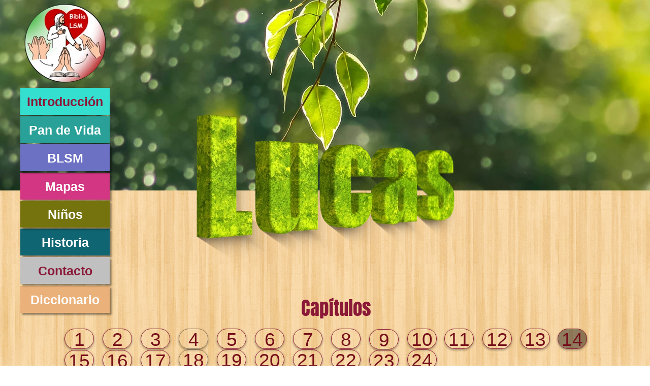

--- FILE ---
content_type: text/html
request_url: https://www.biblialsm.com/lucas-14-1-6.html
body_size: 14221
content:
<!DOCTYPE html>
<html lang="es-MX">
<head>
<meta charset="UTF-8">
<meta name="viewport" content="width=device-width,initial-scale=1,shrink-to-fit=no">
<title>Lucas 14:1-6</title>
<meta name="robots" content="max-image-preview:large">
<meta name="generator" content="sitely.app 6.0.6">
<link rel="preload" href="css/Candal.woff2" as="font" crossorigin>
<style>html,body{-webkit-text-zoom:reset !important}@font-face{font-display:block;font-family:Anton;src:url('css/Anton-Regular.woff2') format('woff2'),url('css/Anton-Regular.woff') format('woff');font-weight:400}@font-face{font-display:block;font-family:Candal;src:url('css/Candal.woff2') format('woff2'),url('css/Candal.woff') format('woff');font-weight:400}@font-face{font-display:block;font-family:"Alfa Slab One";src:url('css/AlfaSlabOne-Regular.woff2') format('woff2'),url('css/AlfaSlabOne-Regular.woff') format('woff');font-weight:400}@font-face{font-display:block;font-family:"EB Garamond";src:url('css/EBGaramond-Regular.woff2') format('woff2'),url('css/EBGaramond-Regular.woff') format('woff');font-weight:400}body>div{font-size:0}p,span,h1,h2,h3,h4,h5,h6,a,li,button{margin:0;word-spacing:normal;word-wrap:break-word;-ms-word-wrap:break-word;pointer-events:auto;-ms-text-size-adjust:none !important;-moz-text-size-adjust:none !important;-webkit-text-size-adjust:none !important;text-size-adjust:none !important;max-height:10000000px}sup{font-size:inherit;vertical-align:baseline;position:relative;top:-0.4em}sub{font-size:inherit;vertical-align:baseline;position:relative;top:0.4em}ul{display:block;word-spacing:normal;word-wrap:break-word;line-break:normal;list-style-type:none;padding:0;margin:0;-moz-padding-start:0;-khtml-padding-start:0;-webkit-padding-start:0;-o-padding-start:0;-padding-start:0;-webkit-margin-before:0;-webkit-margin-after:0}li{display:block;white-space:normal}[data-marker]::before{content:attr(data-marker) ' ';-webkit-user-select:none;-khtml-user-select:none;-moz-user-select:none;-ms-user-select:none;-o-user-select:none;user-select:none;text-wrap:nowrap}li p, .slc{-webkit-touch-callout:none;-webkit-user-select:none;-khtml-user-select:none;-moz-user-select:none;-ms-user-select:none;-o-user-select:none;user-select:none}form{display:inline-block}a{text-decoration:inherit;color:inherit;-webkit-tap-highlight-color:rgba(0,0,0,0)}textarea{resize:none}.shm-l{float:left;clear:left}.shm-r{float:right;clear:right;shape-outside:content-box}.btf{display:none}.plyr{min-width:0 !important}html{font-family:sans-serif}body{font-size:0;margin:0;--z:1;zoom:var(--z)}audio,video{display:inline-block;vertical-align:baseline}audio:not([controls]){display:none;height:0}[hidden],template{display:none}a{background:0 0}b,strong{font-weight:700}dfn{font-style:italic}h1,h2,h3,h4,h5,h6{font-size:1em;line-height:1;margin:0}img{border:0}svg:not(:root){overflow:hidden}button,input,optgroup,select,textarea{color:inherit;font:inherit;margin:0}button{overflow:visible;background:none;border:0;padding:0;text-align:inherit;align-items:initial;padding-block-start:0;padding-block-end:0;padding-inline-start:0}button,select{text-transform:none}button,html input[type=button],input[type=submit]{-webkit-appearance:button;cursor:pointer;box-sizing:border-box;white-space:normal}input[type=text],input[type=password],input[type=email],input[type=date],input[type=number],textarea{-webkit-appearance:none;appearance:none;box-sizing:border-box}button[disabled],html input[disabled]{cursor:default}button::-moz-focus-inner,input::-moz-focus-inner{border:0;padding:0}input{line-height:normal}input[type=checkbox],input[type=radio]{box-sizing:border-box;padding:0}input[type=number]::-webkit-inner-spin-button,input[type=number]::-webkit-outer-spin-button{height:auto}input[type=search]{-webkit-appearance:textfield;-moz-box-sizing:content-box;-webkit-box-sizing:content-box;box-sizing:content-box}input[type=search]::-webkit-search-cancel-button,input[type=search]::-webkit-search-decoration{-webkit-appearance:none}textarea{overflow:auto;box-sizing:border-box;border-color:#ddd}optgroup{font-weight:700}table{border-collapse:collapse;border-spacing:0}td,th{padding:0}blockquote{margin-block-start:0;margin-block-end:0;margin-inline-start:0;margin-inline-end:0}:-webkit-full-screen-ancestor:not(iframe){-webkit-clip-path:initial!important}
html{-webkit-font-smoothing:antialiased; -moz-osx-font-smoothing:grayscale}#b{background:#fff url(images/e/wood_pattern.png) repeat center top}.v11{display:inline-block;vertical-align:top;pointer-events:none}.ps49{position:relative;margin-top:0}.s33{width:100%;min-width:1200px;min-height:375px}.c17{border:0;-webkit-border-radius:0;-moz-border-radius:0;border-radius:0;background-color:rgba(0,0,0,0.4);background-repeat:no-repeat;background-position:50% 50%;background-size:cover;background-image:url(images/2/image-320-1.jpg)}.z38{z-index:1}.webp .c17{background-image:url(images/l/image-320-3.webp)}.v12{display:block}.s34{width:1200px;margin-left:auto;margin-right:auto;min-height:282px}.v13{display:inline-block;vertical-align:top;pointer-events:auto}.ps50{position:relative;margin-left:8px;margin-top:0}.s35{min-width:161px;width:161px;min-height:173px;height:173px}.z39{z-index:53}.i20{position:absolute;left:0;width:161px;top:6px;height:161px;-webkit-border-radius:0;-moz-border-radius:0;border-radius:0;border:0}.v14{display:inline-block;vertical-align:top;pointer-events:auto;outline:0}.ps51{position:relative;margin-left:-169px;margin-top:173px}.s36{min-width:176px;height:53px;box-sizing:border-box;width:176px;padding-right:0}.c19{-webkit-user-select:none;-moz-user-select:none;user-select:none;color:#8a1837;-webkit-border-radius:0;-moz-border-radius:0;border-radius:0;background-color:#34dfd0;transition:color 0.2s, border-color 0.2s, background-color 0.2s;transition-timing-function:linear;transform-style:preserve-3d}.z40{z-index:52}.a6{transform:translateZ(1px);display:inline-block;width:100%;z-index:1}.f9{font-family:Futura, "Trebuchet MS", Arial, sans-serif;font-size:25px;font-size:calc(25px * var(--f));line-height:0.641;font-weight:700;font-style:normal;text-decoration:none;text-transform:none;letter-spacing:normal;text-shadow:none;text-indent:0;padding-right:0;text-align:center;cursor:pointer;padding-top:19px;padding-bottom:18px}.ps52{position:relative;margin-left:-176px;margin-top:229px}.c20{-webkit-user-select:none;-moz-user-select:none;user-select:none;color:#fff;-webkit-border-radius:0;-moz-border-radius:0;border-radius:0;background-color:#2aa198;transition:color 0.2s, border-color 0.2s, background-color 0.2s;transition-timing-function:linear;transform-style:preserve-3d}.z41{z-index:51}.ps53{position:relative;margin-top:-169px}.v15{display:block;pointer-events:none}.s37{width:1200px;margin-left:auto;margin-right:auto;min-height:5062px}.v16{display:inline-block;vertical-align:top}.ps54{position:relative;margin-left:0;margin-top:0}.s38{min-width:901px;width:901px;min-height:353px}.ps55{position:relative;margin-left:0;margin-top:78px}.s39{min-width:176px;width:176px;min-height:275px;line-height:0}.c21{-webkit-user-select:none;-moz-user-select:none;user-select:none;color:#fff;-webkit-border-radius:0;-moz-border-radius:0;border-radius:0;background-color:#6c71c4;box-shadow:4px 4px 3px rgba(0,0,0,0.4);transition:color 0.2s, border-color 0.2s, background-color 0.2s;transition-timing-function:linear;transform-style:preserve-3d}.z42{z-index:46}.ps56{position:relative;margin-left:0;margin-top:3px}.c22{-webkit-user-select:none;-moz-user-select:none;user-select:none;color:#fff;-webkit-border-radius:0;-moz-border-radius:0;border-radius:0;background-color:#d33682;box-shadow:4px 4px 3px rgba(0,0,0,0.4);transition:color 0.2s, border-color 0.2s, background-color 0.2s;transition-timing-function:linear;transform-style:preserve-3d}.z43{z-index:30}.ps57{position:relative;margin-left:0;margin-top:2px}.c23{-webkit-user-select:none;-moz-user-select:none;user-select:none;color:#fff;-webkit-border-radius:0;-moz-border-radius:0;border-radius:0;background-color:#74730d;box-shadow:4px 4px 3px rgba(0,0,0,0.4);transition:color 0.2s, border-color 0.2s, background-color 0.2s;transition-timing-function:linear;transform-style:preserve-3d}.z44{z-index:48}.ps58{position:relative;margin-left:0;margin-top:2px}.c24{-webkit-user-select:none;-moz-user-select:none;user-select:none;color:#fff;-webkit-border-radius:0;-moz-border-radius:0;border-radius:0;background-color:#106572;box-shadow:4px 4px 3px rgba(0,0,0,0.4);transition:color 0.2s, border-color 0.2s, background-color 0.2s;transition-timing-function:linear;transform-style:preserve-3d}.z45{z-index:47}.ps59{position:relative;margin-left:0;margin-top:3px}.c25{-webkit-user-select:none;-moz-user-select:none;user-select:none;color:#8a1837;-webkit-border-radius:0;-moz-border-radius:0;border-radius:0;background-color:#c0c0c0;box-shadow:4px 4px 3px rgba(0,0,0,0.4);transition:color 0.2s, border-color 0.2s, background-color 0.2s;transition-timing-function:linear;transform-style:preserve-3d}.z46{z-index:50}.ps60{position:relative;margin-left:125px;margin-top:0}.s40{min-width:600px;width:600px;min-height:338px;height:338px}.z47{z-index:2}.i21{position:absolute;left:0;width:600px;top:0;height:338px;-webkit-border-radius:0;-moz-border-radius:0;border-radius:0;border:0}.ps61{position:relative;margin-left:0;margin-top:4px}.s41{min-width:719px;width:719px;min-height:84px}.c26{-webkit-user-select:none;-moz-user-select:none;user-select:none;color:#fff;-webkit-border-radius:0;-moz-border-radius:0;border-radius:0;background-color:#ebb17a;box-shadow:4px 4px 3px rgba(0,0,0,0.4);transition:color 0.2s, border-color 0.2s, background-color 0.2s;transition-timing-function:linear;transform-style:preserve-3d}.z48{z-index:49}.ps62{position:relative;margin-left:349px;margin-top:6px}.s42{min-width:194px;width:194px;overflow:hidden;height:78px}.z49{z-index:3}.p6{text-indent:0;padding-bottom:0;padding-right:0;text-align:center}.f10{font-family:Anton;font-size:37px;font-size:calc(37px * var(--f));line-height:2.055;font-weight:400;font-style:normal;text-decoration:none;text-transform:none;letter-spacing:normal;color:#8a1837;background-color:initial;text-shadow:none}.ps63{position:relative;margin-left:87px;margin-top:0}.s43{min-width:1029px;width:1029px;min-height:41px}.s44{min-width:58px;height:40px;box-sizing:border-box;width:56px;padding-right:0}.c27{-webkit-user-select:none;-moz-user-select:none;user-select:none;color:#740e1a;border:1px solid #8a1837;-webkit-border-radius:20px;-moz-border-radius:20px;border-radius:20px;background-color:transparent;box-shadow:0 2px 4px rgba(0,0,0,0.4);transition:color 0.2s, border-color 0.2s, background-color 0.2s;transition-timing-function:linear}.z50{z-index:10}.a7{display:inline-block;width:100%;z-index:1}.f11{font-family:Arial, Helvetica, sans-serif;font-size:37px;font-size:calc(37px * var(--f));line-height:1.136;font-weight:400;font-style:normal;text-decoration:none;text-transform:none;letter-spacing:normal;text-shadow:none;text-indent:0;padding-right:0;text-align:center;cursor:pointer;padding-top:0;padding-bottom:0}.ps64{position:relative;margin-left:17px;margin-top:0}.z51{z-index:9}.z52{z-index:8}.c28{-webkit-user-select:none;-moz-user-select:none;user-select:none;color:#740e1a;border:1px solid rgba(0,0,0,0.42);background-clip:padding-box;-webkit-border-radius:20px;-moz-border-radius:20px;border-radius:20px;background-color:transparent;box-shadow:0 2px 4px rgba(0,0,0,0.4);transition:color 0.2s, border-color 0.2s, background-color 0.2s;transition-timing-function:linear}.z53{z-index:4}.z54{z-index:11}.z55{z-index:12}.z56{z-index:14}.z57{z-index:13}.ps65{position:relative;margin-left:17px;margin-top:1px}.z58{z-index:15}.z59{z-index:16}.ps66{position:relative;margin-left:15px;margin-top:0}.z60{z-index:17}.z61{z-index:18}.z62{z-index:19}.ps67{position:relative;margin-left:15px;margin-top:0}.c29{-webkit-user-select:none;-moz-user-select:none;user-select:none;color:#740e1a;border:1px solid #8a1837;-webkit-border-radius:20px;-moz-border-radius:20px;border-radius:20px;background-color:rgba(0,0,0,0.42);box-shadow:0 2px 4px rgba(0,0,0,0.4);transition:color 0.2s, border-color 0.2s, background-color 0.2s;transition-timing-function:linear}.z63{z-index:54}.ps68{position:relative;margin-left:87px;margin-top:0}.s45{min-width:733px;width:733px;min-height:41px}.ps69{position:relative;margin-left:0;margin-top:1px}.z64{z-index:21}.ps70{position:relative;margin-left:17px;margin-top:1px}.z65{z-index:20}.z66{z-index:23}.z67{z-index:24}.z68{z-index:25}.z69{z-index:26}.z70{z-index:27}.z71{z-index:28}.z72{z-index:29}.z73{z-index:55}.ps71{position:relative;margin-left:238px;margin-top:15px}.s46{min-width:725px;width:725px;overflow:hidden;height:83px}.z74{z-index:22}.f12{font-family:Candal;font-size:31px;font-size:calc(31px * var(--f));line-height:2.582;font-weight:400;font-style:normal;text-decoration:none;text-transform:none;letter-spacing:normal;color:#8a1837;background-color:initial;text-shadow:none}.ps72{position:relative;margin-left:225px;margin-top:17px}.s47{min-width:750px;width:750px;min-height:563px}.vd2{width:750px;height:563px}.ps73{position:relative;margin-left:358px;margin-top:24px}.s48{min-width:470px;width:470px;min-height:41px}.wrapper2{font-size:15px;line-height:1.4;height:41px}.wrapper2 div, .wrapper2 p, .wrapper2 a{font-size:15px;line-height:1.4}.wrapper2 input{font-size:15px;line-height:1.4;margin:3px 2px 3px 2px}.ps74{position:relative;margin-left:356px;margin-top:267px}.s49{min-width:495px;width:495px;min-height:122px}.s50{min-width:161px;width:161px;min-height:118px;height:118px}.a8{display:block}.i22{position:absolute;left:0;width:161px;top:27px;height:63px;-webkit-border-radius:0;-moz-border-radius:0;border-radius:0;border:0}.ps75{position:relative;margin-left:39px;margin-top:21px}.s51{min-width:86px;width:86px;min-height:88px;height:88px}.i23{position:absolute;left:0;width:86px;top:7px;height:74px;-webkit-border-radius:0;-moz-border-radius:0;border-radius:0;border:0}.ps76{position:relative;margin-left:46px;margin-top:9px}.s52{min-width:163px;width:163px;min-height:113px;height:113px}.i24{position:absolute;left:0;width:163px;top:24px;height:64px;-webkit-border-radius:0;-moz-border-radius:0;border-radius:0;border:0}.c19:hover{background-color:rgba(35,37,28,0.3);color:#fff;background-clip:padding-box;border:0}.c19:active{transition:initial;background-color:rgba(110,29,200,0.54)}.c20:hover{background-color:rgba(35,37,28,0.3);background-clip:padding-box;border:0}.c20:active{transition:initial;background-color:rgba(110,29,200,0.54)}.c21:hover{background-color:rgba(35,37,28,0.3);background-clip:padding-box;border:0}.c21:active{transition:initial;background-color:rgba(110,29,200,0.54)}.c22:hover{background-color:rgba(35,37,28,0.3);background-clip:padding-box;border:0}.c22:active{transition:initial;background-color:rgba(110,29,200,0.54)}.c23:hover{background-color:rgba(35,37,28,0.3);background-clip:padding-box;border:0}.c23:active{transition:initial;background-color:rgba(110,29,200,0.54)}.c24:hover{background-color:rgba(35,37,28,0.3);background-clip:padding-box;border:0}.c24:active{transition:initial;background-color:rgba(110,29,200,0.54)}.c25:hover{background-color:rgba(35,37,28,0.3);color:#fff;background-clip:padding-box;border:0}.c25:active{transition:initial;background-color:rgba(110,29,200,0.54)}.c26:hover{background-color:rgba(35,37,28,0.3);background-clip:padding-box;border:0}.c26:active{transition:initial;background-color:rgba(110,29,200,0.54)}.c27:hover{background-color:#a09f6c;background-clip:padding-box;border-color:#740e1a;color:rgba(0,0,0,0.42)}.c27:active{transition:initial;background-color:rgba(0,0,0,0.42);color:#fff}.c28:hover{background-color:#a09f6c;border-color:#740e1a;color:rgba(0,0,0,0.42)}.c28:active{transition:initial;background-color:rgba(0,0,0,0.42);color:#fff}.c29:hover{background-color:#a09f6c;background-clip:padding-box;border-color:#740e1a;color:rgba(0,0,0,0.42)}.c29:active{transition:initial;background-color:rgba(0,0,0,0.42);color:#fff}body{--d:0;--s:1200}@media (min-width:960px) and (max-width:1199px) {.s33{min-width:960px;min-height:300px}.s34{width:960px;min-height:225px}.ps50{margin-left:6px}.s35{min-width:129px;width:129px;min-height:138px;height:138px}.i20{width:129px;top:4px;height:129px}.ps51{margin-left:-135px;margin-top:138px}.s36{min-width:141px;height:42px;width:141px}.f9{font-size:20px;font-size:calc(20px * var(--f));line-height:0.651;padding-top:15px;padding-bottom:14px}.ps52{margin-left:-141px;margin-top:183px}.ps53{margin-top:-135px}.s37{width:960px;min-height:4048px}.s38{min-width:721px;width:721px;min-height:282px}.ps55{margin-top:62px}.s39{min-width:141px;width:141px;min-height:220px}.ps60{margin-left:100px}.s40{min-width:480px;width:480px;min-height:270px;height:270px}.i21{width:480px;height:270px}.ps61{margin-top:3px}.s41{min-width:575px;width:575px;min-height:67px}.ps62{margin-left:279px;margin-top:5px}.s42{min-width:155px;width:155px;height:62px}.f10{font-size:30px;font-size:calc(30px * var(--f));line-height:2.068}.ps63{margin-left:69px}.s43{min-width:824px;width:824px;min-height:33px}.s44{min-width:47px;height:32px;width:45px}.c27{-webkit-border-radius:16px;-moz-border-radius:16px;border-radius:16px}.f11{font-size:30px;font-size:calc(30px * var(--f));line-height:1.134}.ps64{margin-left:13px}.c28{-webkit-border-radius:16px;-moz-border-radius:16px;border-radius:16px}.ps65{margin-left:13px}.ps66{margin-left:12px}.ps67{margin-left:11px}.c29{-webkit-border-radius:16px;-moz-border-radius:16px;border-radius:16px}.ps68{margin-left:69px}.s45{min-width:587px;width:587px;min-height:33px}.ps70{margin-left:13px}.ps71{margin-left:190px;margin-top:12px}.s46{min-width:580px;width:580px;height:66px}.f12{font-size:25px;font-size:calc(25px * var(--f));line-height:2.601}.ps72{margin-left:180px;margin-top:14px}.s47{min-width:600px;width:600px;min-height:450px}.vd2{width:600px;height:450px}.ps73{margin-left:286px;margin-top:20px}.s48{min-width:376px;width:376px;min-height:33px}.wrapper2{height:33px}.ps74{margin-left:285px;margin-top:213px}.s49{min-width:395px;width:395px;min-height:97px}.s50{min-width:129px;width:129px;min-height:94px;height:94px}.i22{width:129px;top:22px;height:50px}.ps75{margin-left:31px;margin-top:17px}.s51{min-width:69px;width:69px;min-height:70px;height:70px}.i23{width:69px;top:6px;height:59px}.ps76{margin-left:36px;margin-top:7px}.s52{min-width:130px;width:130px;min-height:90px;height:90px}.i24{width:130px;top:19px;height:51px}body{--d:1;--s:960}}@media (min-width:768px) and (max-width:959px) {.s33{min-width:768px;min-height:240px}.s34{width:768px;min-height:180px}.ps50{margin-left:5px}.s35{min-width:103px;width:103px;min-height:110px;height:110px}.i20{width:103px;top:3px;height:103px}.ps51{margin-left:-108px;margin-top:110px}.s36{min-width:113px;height:34px;width:113px}.f9{font-size:16px;font-size:calc(16px * var(--f));line-height:0.626;padding-top:12px;padding-bottom:12px}.ps52{margin-left:-113px;margin-top:146px}.ps53{margin-top:-108px}.s37{width:768px;min-height:3238px}.s38{min-width:577px;width:577px;min-height:226px}.ps55{margin-top:50px}.s39{min-width:113px;width:113px;min-height:176px}.ps56{margin-top:2px}.ps57{margin-top:1px}.ps58{margin-top:1px}.ps59{margin-top:2px}.ps60{margin-left:80px}.s40{min-width:384px;width:384px;min-height:216px;height:216px}.i21{width:384px;height:216px}.ps61{margin-top:2px}.s41{min-width:460px;width:460px;min-height:54px}.ps62{margin-left:223px;margin-top:4px}.s42{min-width:124px;width:124px;height:50px}.f10{font-size:24px;font-size:calc(24px * var(--f));line-height:2.043}.ps63{margin-left:55px;margin-top:-1px}.s43{min-width:660px;width:660px;min-height:27px}.s44{min-width:38px;height:26px;width:36px}.c27{-webkit-border-radius:13px;-moz-border-radius:13px;border-radius:13px}.f11{font-size:24px;font-size:calc(24px * var(--f));line-height:1.168}.ps64{margin-left:10px}.c28{-webkit-border-radius:13px;-moz-border-radius:13px;border-radius:13px}.ps65{margin-left:10px}.ps66{margin-left:9px}.ps67{margin-left:9px}.c29{-webkit-border-radius:13px;-moz-border-radius:13px;border-radius:13px}.ps68{margin-left:55px}.s45{min-width:470px;width:470px;min-height:27px}.ps70{margin-left:10px}.ps71{margin-left:152px;margin-top:9px}.s46{min-width:464px;width:464px;height:53px}.f12{font-size:20px;font-size:calc(20px * var(--f));line-height:2.551}.ps72{margin-left:144px;margin-top:11px}.s47{min-width:480px;width:480px;min-height:360px}.vd2{width:480px;height:360px}.ps73{margin-left:229px;margin-top:16px}.s48{min-width:301px;width:301px;min-height:26px}.wrapper2{height:26px}.ps74{margin-left:228px;margin-top:171px}.s49{min-width:316px;width:316px;min-height:77px}.s50{min-width:103px;width:103px;min-height:75px;height:75px}.i22{width:103px;top:18px;height:40px}.ps75{margin-left:25px;margin-top:13px}.s51{min-width:55px;width:55px;min-height:56px;height:56px}.i23{width:55px;top:5px;height:47px}.ps76{margin-left:29px;margin-top:5px}.s52{min-width:104px;width:104px;min-height:72px;height:72px}.i24{width:104px;top:15px;height:41px}body{--d:2;--s:768}}@media (min-width:480px) and (max-width:767px) {.s33{min-width:480px;min-height:150px}.s34{width:480px;min-height:113px}.ps50{margin-left:3px}.s35{min-width:65px;width:65px;min-height:69px;height:69px}.i20{width:65px;top:2px;height:65px}.ps51{margin-left:-68px;margin-top:69px}.s36{min-width:71px;height:21px;width:71px}.f9{font-size:10px;font-size:calc(10px * var(--f));line-height:0.601;padding-top:8px;padding-bottom:7px}.ps52{margin-left:-71px;margin-top:92px}.ps53{margin-top:-67px}.s37{width:480px;min-height:2024px}.s38{min-width:361px;width:361px;min-height:141px}.ps55{margin-top:31px}.s39{min-width:71px;width:71px;min-height:110px}.ps56{margin-top:1px}.ps57{margin-top:1px}.ps58{margin-top:1px}.ps59{margin-top:2px}.ps60{margin-left:50px}.s40{min-width:240px;width:240px;min-height:135px;height:135px}.i21{width:240px;height:135px}.ps61{margin-top:1px}.s41{min-width:288px;width:288px;min-height:34px}.ps62{margin-left:139px;margin-top:3px}.s42{min-width:78px;width:78px;height:31px}.f10{font-size:15px;font-size:calc(15px * var(--f));line-height:2.068}.ps63{margin-left:34px;margin-top:-1px}.s43{min-width:414px;width:414px;min-height:18px}.s44{min-width:25px;height:17px;width:23px}.c27{-webkit-border-radius:9px;-moz-border-radius:9px;border-radius:9px}.f11{font-size:15px;font-size:calc(15px * var(--f));line-height:1.134}.ps64{margin-left:5px}.c28{-webkit-border-radius:9px;-moz-border-radius:9px;border-radius:9px}.ps65{margin-left:5px}.ps66{margin-left:5px}.ps67{margin-left:4px}.c29{-webkit-border-radius:9px;-moz-border-radius:9px;border-radius:9px}.ps68{margin-left:34px;margin-top:-1px}.s45{min-width:295px;width:295px;min-height:17px}.ps69{margin-top:0}.ps70{margin-left:5px;margin-top:0}.ps71{margin-left:95px;margin-top:6px}.s46{min-width:290px;width:290px;height:33px}.f12{font-size:12px;font-size:calc(12px * var(--f));line-height:2.584}.ps72{margin-left:90px;margin-top:7px}.s47{min-width:300px;width:300px;min-height:225px}.vd2{width:300px;height:225px}.ps73{margin-left:143px;margin-top:10px}.s48{min-width:188px;width:188px;min-height:17px}.wrapper2{height:17px}.ps74{margin-left:143px;margin-top:106px}.s49{min-width:197px;width:197px;min-height:48px}.s50{min-width:65px;width:65px;min-height:47px;height:47px}.i22{width:65px;top:11px;height:25px}.ps75{margin-left:15px;margin-top:8px}.s51{min-width:35px;width:35px;min-height:35px;height:35px}.i23{width:35px;top:3px;height:30px}.ps76{margin-left:17px;margin-top:3px}.s52{min-width:65px;width:65px;min-height:45px;height:45px}.i24{width:65px;top:10px;height:25px}body{--d:3;--s:480}}@media (max-width:479px) {.s33{min-width:320px;min-height:100px}.s34{width:320px;min-height:75px}.ps50{margin-left:2px}.s35{min-width:43px;width:43px;min-height:46px;height:46px}.i20{width:43px;top:1px;height:43px}.ps51{margin-left:-45px;margin-top:46px}.s36{min-width:47px;height:14px;width:47px}.f9{font-size:6px;font-size:calc(6px * var(--f));line-height:0.668;padding-top:5px;padding-bottom:5px}.ps52{margin-left:-47px;margin-top:61px}.ps53{margin-top:-45px}.s37{width:320px;min-height:1349px}.s38{min-width:240px;width:240px;min-height:94px}.ps55{margin-top:21px}.s39{min-width:47px;width:47px;min-height:73px}.ps56{margin-top:1px}.ps57{margin-top:0}.ps58{margin-top:1px}.ps59{margin-top:1px}.ps60{margin-left:33px}.s40{min-width:160px;width:160px;min-height:90px;height:90px}.i21{width:160px;height:90px}.ps61{margin-top:1px}.s41{min-width:192px;width:192px;min-height:23px}.ps62{margin-left:93px;margin-top:2px}.s42{min-width:52px;width:52px;height:21px}.f10{font-size:10px;font-size:calc(10px * var(--f));line-height:2.101}.ps63{margin-left:22px;margin-top:-1px}.s43{min-width:276px;width:276px;min-height:12px}.s44{min-width:17px;height:12px;width:15px}.c27{-webkit-border-radius:6px;-moz-border-radius:6px;border-radius:6px}.f11{font-size:10px;font-size:calc(10px * var(--f));line-height:1.101}.ps64{margin-left:3px}.c28{-webkit-border-radius:6px;-moz-border-radius:6px;border-radius:6px}.ps65{margin-left:3px;margin-top:0}.ps66{margin-left:3px}.ps67{margin-left:2px}.c29{-webkit-border-radius:6px;-moz-border-radius:6px;border-radius:6px}.ps68{margin-left:22px;margin-top:-1px}.s45{min-width:197px;width:197px;min-height:12px}.ps69{margin-top:0}.ps70{margin-left:3px;margin-top:0}.ps71{margin-left:63px;margin-top:3px}.s46{min-width:193px;width:193px;height:22px}.f12{font-size:8px;font-size:calc(8px * var(--f));line-height:2.501}.ps72{margin-left:60px;margin-top:5px}.s47{min-width:200px;width:200px;min-height:150px}.vd2{width:200px;height:150px}.ps73{margin-left:95px;margin-top:7px}.s48{min-width:125px;width:125px;min-height:11px}.wrapper2{height:11px}.ps74{margin-left:95px;margin-top:71px}.s49{min-width:131px;width:131px;min-height:32px}.s50{min-width:43px;width:43px;min-height:31px;height:31px}.i22{width:43px;top:7px;height:17px}.ps75{margin-left:10px;margin-top:5px}.s51{min-width:23px;width:23px;min-height:23px;height:23px}.i23{width:23px;top:1px;height:20px}.ps76{margin-left:12px;margin-top:2px}.s52{min-width:43px;width:43px;min-height:30px;height:30px}.i24{width:43px;top:6px;height:17px}body{--d:4;--s:320}}@media (min-width:1200px) and (-webkit-min-device-pixel-ratio:1.7), (min-width:1200px) and (min-resolution:144dpi) {.c17{background-image:url(images/t/image-640-2.jpg)}.webp .c17{background-image:url(images/v/image-640-2.webp)}}@media (min-width:320px) {.c17{background-image:url(images/v/image-480-1.jpg)}.webp .c17{background-image:url(images/2/image-480-4.webp)}}@media (min-width:320px) and (-webkit-min-device-pixel-ratio:1.7),(min-width:320px) and (min-resolution:144dpi) {.c17{background-image:url(images/2/image-960-2.jpg)}.webp .c17{background-image:url(images/e/image-960-6.webp)}}@media (min-width:480px) {.c17{background-image:url(images/n/image-768.jpg)}.webp .c17{background-image:url(images/8/image-768-11.webp)}}@media (min-width:480px) and (-webkit-min-device-pixel-ratio:1.7),(min-width:480px) and (min-resolution:144dpi) {.c17{background-image:url(images/8/image-1536-2.jpg)}.webp .c17{background-image:url(images/0/image-1536-5.webp)}}@media (min-width:768px) {.c17{background-image:url(images/2/image-960-3.jpg)}.webp .c17{background-image:url(images/h/image-960-13.webp)}}@media (min-width:768px) and (-webkit-min-device-pixel-ratio:1.7),(min-width:768px) and (min-resolution:144dpi) {.c17{background-image:url(images/t/image-1920.jpg)}.webp .c17{background-image:url(images/a/image-1920-2.webp)}}@media (min-width:960px) {.c17{background-image:url(images/t/image-1200.jpg)}.webp .c17{background-image:url(images/n/image-1200-5.webp)}}@media (min-width:960px) and (-webkit-min-device-pixel-ratio:1.7),(min-width:960px) and (min-resolution:144dpi) {.c17{background-image:url(images/0/image-2400.jpg)}.webp .c17{background-image:url(images/v/image-2400-6.webp)}}@media (min-width:1200px) {.c17{background-image:url(images/8/image-1600-2.jpg)}.webp .c17{background-image:url(images/r/image-1600-3.webp)}}@media (min-width:1200px) and (-webkit-min-device-pixel-ratio:1.7),(min-width:1200px) and (min-resolution:144dpi) {.c17{background-image:url(images/h/image-3200-1.jpg)}.webp .c17{background-image:url(images/h/image-3200-8.webp)}}@media (min-width:1600px) {.c17{background-image:url(images/2/image-2000-1.jpg)}.webp .c17{background-image:url(images/h/image-2000-5.webp)}}@media (min-width:1600px) and (-webkit-min-device-pixel-ratio:1.7),(min-width:1600px) and (min-resolution:144dpi) {.c17{background-image:url(images/2/image-4000-1.jpg)}.webp .c17{background-image:url(images/t/image-4000-3.webp)}}@media (min-width:2000px) {.c17{background-image:url(images/e/image-2560-1.jpg)}.webp .c17{background-image:url(images/j/image-2560-4.webp)}}</style>
<link rel="shortcut icon" type="image/x-icon" href="favicon.ico">
<link rel="apple-touch-icon" sizes="180x180" href="images/j/apple-touch-icon-338c24.png">
<meta name="msapplication-TileImage" content="images/l/mstile-144x144-f567f2.png">
<link rel="manifest" href="manifest.json" crossOrigin="use-credentials">
<link rel="canonical" href="https://biblialsm.com/lucas-14-1-6.html">
<meta name="referrer" content="origin-when-cross-origin">
<script>!function(){var A=new Image;A.onload=A.onerror=function(){1!=A.height&&document.body.classList.remove("webp")},A.src="[data-uri]"}();
</script>
<link rel="stylesheet" href="css/site.623d93.20.css" media="print" onload="this.media='all';this.onload=null;">
<noscript><link rel="stylesheet" href="css/site.623d93.20.css" type="text/css"></noscript>
</head>
<body style="--sw:0px" class="webp" id="b">
<script>!function(){var t,e,n=document.body,r=("0"===n.style.getPropertyValue("--sw")&&n.style.setProperty("--sw","0px"),document.createElement("P")),i=(r.innerHTML="&nbsp;",r.style.cssText="position:fixed;visibility:hidden;font-size:100px;zoom:1",r.setAttribute("aria-hidden","true"),n.appendChild(r),t=r,function(){var e=Math.trunc(1e4/parseFloat(window.getComputedStyle(t).getPropertyValue("font-size")))/100;e!=n.style.getPropertyValue("--f")&&n.style.setProperty("--f",e)});"ResizeObserver"in window?new ResizeObserver(i).observe(r):"requestAnimationFrame"in window?(e=function(){i(),requestAnimationFrame(e)},requestAnimationFrame(e)):setInterval(i,100)}();</script>

<div class="v11 ps49 s33 c17 z38">
<div class="ps49 v12 s34">
<div class="v13 ps50 s35 c18 z39">
<picture>
<source srcset="images/h/sello-colores-0.5x-43.webp 1x, images/v/sello-colores-0.5x-86.webp 2x" type="image/webp" media="(max-width:479px)">
<source srcset="images/v/sello-colores-0.5x-43.png 1x, images/a/sello-colores-0.5x-86.png 2x" media="(max-width:479px)">
<source srcset="images/4/sello-colores-0.5x-65.webp 1x, images/6/sello-colores-0.5x-130.webp 2x" type="image/webp" media="(max-width:767px)">
<source srcset="images/j/sello-colores-0.5x-65.png 1x, images/r/sello-colores-0.5x-130.png 2x" media="(max-width:767px)">
<source srcset="images/t/sello-colores-0.5x-103.webp 1x, images/j/sello-colores-0.5x-206-1.webp 2x" type="image/webp" media="(max-width:959px)">
<source srcset="images/h/sello-colores-0.5x-103.png 1x, images/v/sello-colores-0.5x-206.png 2x" media="(max-width:959px)">
<source srcset="images/n/sello-colores-0.5x-129-1.webp 1x, images/6/sello-colores-0.5x-258.webp 2x" type="image/webp" media="(max-width:1199px)">
<source srcset="images/4/sello-colores-0.5x-129.png 1x, images/8/sello-colores-0.5x-258.png 2x" media="(max-width:1199px)">
<source srcset="images/r/sello-colores-0.5x-161.webp 1x, images/h/sello-colores-0.5x-322.webp 2x" type="image/webp" media="(min-width:1200px)">
<source srcset="images/r/sello-colores-0.5x-161.png 1x, images/a/sello-colores-0.5x-322.png 2x" media="(min-width:1200px)">
<img src="images/a/sello-colores-0.5x-322.png" class="i20">
</picture>
</div>
<div class="v14 ps51 s36 c19 z40">
<a href="indice-de-introduccion.html" class="a6 f9">Introducción</a>
</div>
<div class="v14 ps52 s36 c20 z41">
<a href="https://biblialsm.com/pan-de-vida/" class="a6 f9">Pan de Vida</a>
</div>
</div>
</div>
<div class="ps53 v15 s37">
<div class="v16 ps54 s38">
<div class="v16 ps55 s39">
<div class="v14 ps54 s36 c21 z42">
<a href="blsm.html" class="a6 f9">BLSM</a>
</div>
<div class="v14 ps56 s36 c22 z43">
<a href="mapas.html" class="a6 f9">Mapas</a>
</div>
<div class="v14 ps57 s36 c23 z44">
<a href="ninos.html" class="a6 f9">Niños</a>
</div>
<div class="v14 ps58 s36 c24 z45">
<a href="historia-de-la-biblia.html" class="a6 f9">Historia</a>
</div>
<div class="v14 ps59 s36 c25 z46">
<a href="https://biblialsm.com/contacto/contacto.php" class="a6 f9">Contacto</a>
</div>
</div>
<div class="v13 ps60 s40 c18 z47">
<picture>
<source srcset="images/t/titulos-paginas-nuevas-160.webp 1x, images/8/titulos-paginas-nuevas-320.webp 2x" type="image/webp" media="(max-width:479px)">
<source srcset="images/2/titulos-paginas-nuevas-160.png 1x, images/r/titulos-paginas-nuevas-320.png 2x" media="(max-width:479px)">
<source srcset="images/0/titulos-paginas-nuevas-240.webp 1x, images/h/titulos-paginas-nuevas-480.webp 2x" type="image/webp" media="(max-width:767px)">
<source srcset="images/r/titulos-paginas-nuevas-240.png 1x, images/6/titulos-paginas-nuevas-480.png 2x" media="(max-width:767px)">
<source srcset="images/a/titulos-paginas-nuevas-384.webp 1x, images/t/titulos-paginas-nuevas-768.webp 2x" type="image/webp" media="(max-width:959px)">
<source srcset="images/6/titulos-paginas-nuevas-384.png 1x, images/0/titulos-paginas-nuevas-768.png 2x" media="(max-width:959px)">
<source srcset="images/6/titulos-paginas-nuevas-480.webp 1x, images/c/titulos-paginas-nuevas-960-1.webp 2x" type="image/webp" media="(max-width:1199px)">
<source srcset="images/r/titulos-paginas-nuevas-480.png 1x, images/t/titulos-paginas-nuevas-960.png 2x" media="(max-width:1199px)">
<source srcset="images/n/titulos-paginas-nuevas-600.webp 1x, images/v/titulos-paginas-nuevas-1200.webp 2x" type="image/webp" media="(min-width:1200px)">
<source srcset="images/6/titulos-paginas-nuevas-600.png 1x, images/c/titulos-paginas-nuevas-1200.png 2x" media="(min-width:1200px)">
<img src="images/c/titulos-paginas-nuevas-1200.png" class="i21">
</picture>
</div>
</div>
<div class="v16 ps61 s41">
<div class="v14 ps54 s36 c26 z48">
<a href="diccionario.html" class="a6 f9">Diccionario</a>
</div>
<div class="v13 ps62 s42 c18 z49">
<p class="p6 f10">Capítulos</p>
</div>
</div>
<div class="v16 ps63 s43">
<div class="v14 ps54 s44 c27 z50">
<a href="lucas-1-1-4.html" class="a7 f11">1</a>
</div>
<div class="v14 ps64 s44 c27 z51">
<a href="lucas-2-1-7.html" class="a7 f11">2</a>
</div>
<div class="v14 ps64 s44 c27 z52">
<a href="lucas-3-1-2a.html" class="a7 f11">3</a>
</div>
<div class="v14 ps64 s44 c28 z53">
<a href="lucas-4-1-13.html" class="a7 f11">4</a>
</div>
<div class="v14 ps64 s44 c27 z54">
<a href="lucas-5-1-11.html" class="a7 f11">5</a>
</div>
<div class="v14 ps64 s44 c27 z55">
<a href="lucas-6-1-5.html" class="a7 f11">6</a>
</div>
<div class="v14 ps64 s44 c27 z56">
<a href="lucas-7-1-10.html" class="a7 f11">7</a>
</div>
<div class="v14 ps64 s44 c27 z57">
<a href="lucas-8-1-3.html" class="a7 f11">8</a>
</div>
<div class="v14 ps65 s44 c27 z58">
<a href="lucas-9-1-6.html" class="a7 f11">9</a>
</div>
<div class="v14 ps64 s44 c27 z59">
<a href="lucas-10-1-7.html" class="a7 f11">10</a>
</div>
<div class="v14 ps66 s44 c27 z60">
<a href="lucas-11-1-4.html" class="a7 f11">11</a>
</div>
<div class="v14 ps64 s44 c27 z61">
<a href="lucas-12-1-3.html" class="a7 f11">12</a>
</div>
<div class="v14 ps64 s44 c27 z62">
<a href="lucas-13-1-5.html" class="a7 f11">13</a>
</div>
<div class="v14 ps67 s44 c29 z63">
<a href="#" class="a7 f11">14</a>
</div>
</div>
<div class="v16 ps68 s45">
<div class="v14 ps69 s44 c27 z64">
<a href="lucas-15-1-7.html" class="a7 f11">15</a>
</div>
<div class="v14 ps70 s44 c27 z65">
<a href="lucas-16-1-15.html" class="a7 f11">16</a>
</div>
<div class="v14 ps70 s44 c27 z66">
<a href="lucas-17-1-4.html" class="a7 f11">17</a>
</div>
<div class="v14 ps64 s44 c28 z67">
<a href="lucas-18-1-8.html" class="a7 f11">18</a>
</div>
<div class="v14 ps64 s44 c27 z68">
<a href="lucas-19-1-10.html" class="a7 f11">19</a>
</div>
<div class="v14 ps64 s44 c27 z69">
<a href="lucas-20-1-8.html" class="a7 f11">20</a>
</div>
<div class="v14 ps64 s44 c27 z70">
<a href="lucas-21-1-4.html" class="a7 f11">21</a>
</div>
<div class="v14 ps64 s44 c27 z71">
<a href="lucas-22-1-2.html" class="a7 f11">22</a>
</div>
<div class="v14 ps70 s44 c27 z72">
<a href="lucas-23-1-5.html" class="a7 f11">23</a>
</div>
<div class="v14 ps64 s44 c27 z73">
<a href="lucas-24-1-3.html" class="a7 f11">24</a>
</div>
</div>
<div class="v13 ps71 s46 c18 z74">
<p class="p6 f12">Lucas 14:1-6</p>
</div>
<div class="v13 ps72 s47 c18">
<div class="un6">
<video preload="metadata" poster="images/6/poster-b8c909-1536.jpg" playsinline controls class="vd2">
<source src="video/113-lucas-14-1-6.mp4" type="video/mp4">
</video>
</div>
</div>
<div class="v13 ps73 s48 c18">
<div class="wrapper2">
<div>
<label id="whatRate" for="rate" style="vertical-align: text-bottom; line-height: 30px; font-size: 10pt; font-family: Arial, Helvetica, sans-serif; ">velocidad 100%</label>&nbsp;&nbsp;&nbsp;<input style="width: 200px; margin-top: 10px; " type="range" id="rate" min="25" value="100" max="200" oninput="outputUpdate(value)">
</div>
<script>
function outputUpdate(rate) {
document.getElementById('whatRate').innerHTML = "velocidad " + rate + "%";
rate = rate / 100;
document.querySelector('video').playbackRate = rate;
}
</script>
</div>
</div>
<div class="v16 ps74 s49">
<div class="v13 ps54 s50 c18">
<a href="lucas-13-31-35.html" class="a8"><picture><source srcset="images/n/flecha-roja-43.webp 1x, images/l/flecha-roja-86.webp 2x" type="image/webp" media="(max-width:479px)"><source srcset="images/4/flecha-roja-43.png 1x, images/p/flecha-roja-86.png 2x" media="(max-width:479px)"><source srcset="images/6/flecha-roja-65-1.webp 1x, images/l/flecha-roja-130.webp 2x" type="image/webp" media="(max-width:767px)"><source srcset="images/v/flecha-roja-65.png 1x, images/0/flecha-roja-130.png 2x" media="(max-width:767px)"><source srcset="images/8/flecha-roja-103.webp 1x, images/e/flecha-roja-206.webp 2x" type="image/webp" media="(max-width:959px)"><source srcset="images/p/flecha-roja-103.png 1x, images/0/flecha-roja-206.png 2x" media="(max-width:959px)"><source srcset="images/h/flecha-roja-129.webp 1x, images/j/flecha-roja-258.webp 2x" type="image/webp" media="(max-width:1199px)"><source srcset="images/t/flecha-roja-129.png 1x, images/0/flecha-roja-258.png 2x" media="(max-width:1199px)"><source srcset="images/l/flecha-roja-161.webp 1x, images/n/flecha-roja-322.webp 2x" type="image/webp" media="(min-width:1200px)"><source srcset="images/j/flecha-roja-161.png 1x, images/e/flecha-roja-322.png 2x" media="(min-width:1200px)"><img src="images/e/flecha-roja-322.png" class="i22"></picture></a>
</div>
<div class="v13 ps75 s51 c18">
<a href="menu-lucas-1-24.html" class="a8"><picture><source srcset="images/4/lineas-sin-fondo-23.webp 1x, images/0/lineas-sin-fondo-46-1.webp 2x" type="image/webp" media="(max-width:479px)"><source srcset="images/t/lineas-sin-fondo-23-1.png 1x, images/a/lineas-sin-fondo-46.png 2x" media="(max-width:479px)"><source srcset="images/2/lineas-sin-fondo-35-1.webp 1x, images/8/lineas-sin-fondo-70-1.webp 2x" type="image/webp" media="(max-width:767px)"><source srcset="images/l/lineas-sin-fondo-35.png 1x, images/0/lineas-sin-fondo-70.png 2x" media="(max-width:767px)"><source srcset="images/a/lineas-sin-fondo-55.webp 1x, images/2/lineas-sin-fondo-110.webp 2x" type="image/webp" media="(max-width:959px)"><source srcset="images/e/lineas-sin-fondo-55.png 1x, images/p/lineas-sin-fondo-110.png 2x" media="(max-width:959px)"><source srcset="images/8/lineas-sin-fondo-69.webp 1x, images/e/lineas-sin-fondo-138.webp 2x" type="image/webp" media="(max-width:1199px)"><source srcset="images/e/lineas-sin-fondo-69.png 1x, images/a/lineas-sin-fondo-138-1.png 2x" media="(max-width:1199px)"><source srcset="images/n/lineas-sin-fondo-86-1.webp 1x, images/r/lineas-sin-fondo-172.webp 2x" type="image/webp" media="(min-width:1200px)"><source srcset="images/l/lineas-sin-fondo-86.png 1x, images/c/lineas-sin-fondo-172.png 2x" media="(min-width:1200px)"><img src="images/c/lineas-sin-fondo-172.png" class="i23"></picture></a>
</div>
<div class="v13 ps76 s52 c18">
<a href="lucas-14-7-14.html" class="a8"><picture><source srcset="images/6/flecha-roja-2-43.webp 1x, images/r/flecha-roja-2-86.webp 2x" type="image/webp" media="(max-width:479px)"><source srcset="images/8/flecha-roja-2-43.png 1x, images/h/flecha-roja-2-86.png 2x" media="(max-width:479px)"><source srcset="images/j/flecha-roja-2-65.webp 1x, images/2/flecha-roja-2-130.webp 2x" type="image/webp" media="(max-width:767px)"><source srcset="images/0/flecha-roja-2-65.png 1x, images/h/flecha-roja-2-130.png 2x" media="(max-width:767px)"><source srcset="images/c/flecha-roja-2-104.webp 1x, images/j/flecha-roja-2-208.webp 2x" type="image/webp" media="(max-width:959px)"><source srcset="images/a/flecha-roja-2-104-1.png 1x, images/n/flecha-roja-2-208-1.png 2x" media="(max-width:959px)"><source srcset="images/v/flecha-roja-2-130.webp 1x, images/a/flecha-roja-2-260.webp 2x" type="image/webp" media="(max-width:1199px)"><source srcset="images/t/flecha-roja-2-130.png 1x, images/n/flecha-roja-2-260.png 2x" media="(max-width:1199px)"><source srcset="images/v/flecha-roja-2-163.webp 1x, images/0/flecha-roja-2-326.webp 2x" type="image/webp" media="(min-width:1200px)"><source srcset="images/8/flecha-roja-2-163.png 1x, images/a/flecha-roja-2-326-1.png 2x" media="(min-width:1200px)"><img src="images/a/flecha-roja-2-326-1.png" class="i24"></picture></a>
</div>
</div>
<div class="v9 ps39 s31 c1">
<p class="p4 f7">Redes sociales</p>
</div>
<div class="v10 ps40 s2">
<div class="v9 ps41 s3 c1">
<a href="https://t.me/biblialsm" class="a5"><picture><source srcset="images/8/telegram-limpio-16.webp 1x, images/n/telegram-limpio-32-1.webp 2x" type="image/webp" media="(max-width:479px)"><source srcset="images/e/telegram-limpio-16.png 1x, images/h/telegram-limpio-32.png 2x" media="(max-width:479px)"><source srcset="images/t/telegram-limpio-24.webp 1x, images/t/telegram-limpio-48.webp 2x" type="image/webp" media="(max-width:767px)"><source srcset="images/p/telegram-limpio-24.png 1x, images/h/telegram-limpio-48.png 2x" media="(max-width:767px)"><source srcset="images/l/telegram-limpio-38.webp 1x, images/4/telegram-limpio-76.webp 2x" type="image/webp" media="(max-width:959px)"><source srcset="images/8/telegram-limpio-38.png 1x, images/a/telegram-limpio-76.png 2x" media="(max-width:959px)"><source srcset="images/j/telegram-limpio-48.webp 1x, images/h/telegram-limpio-96.webp 2x" type="image/webp" media="(max-width:1199px)"><source srcset="images/t/telegram-limpio-48.png 1x, images/l/telegram-limpio-96.png 2x" media="(max-width:1199px)"><source srcset="images/6/telegram-limpio-60.webp 1x, images/6/telegram-limpio-120.webp 2x" type="image/webp" media="(min-width:1200px)"><source srcset="images/v/telegram-limpio-60.png 1x, images/t/telegram-limpio-120.png 2x" media="(min-width:1200px)"><img src="images/t/telegram-limpio-120.png" loading="lazy" title="BLSM" class="i13"></picture></a>
</div>
<div class="v9 ps42 s4 c1">
<a href="#" class="a5"><picture><source srcset="images/8/correo-limpio-10.webp 1x, images/4/correo-limpio-20.webp 2x" type="image/webp" media="(max-width:479px)"><source srcset="images/c/correo-limpio-10.png 1x, images/0/correo-limpio-20.png 2x" media="(max-width:479px)"><source srcset="images/a/correo-limpio-15.webp 1x, images/l/correo-limpio-30.webp 2x" type="image/webp" media="(max-width:767px)"><source srcset="images/p/correo-limpio-15.png 1x, images/j/correo-limpio-30.png 2x" media="(max-width:767px)"><source srcset="images/v/correo-limpio-24.webp 1x, images/4/correo-limpio-48.webp 2x" type="image/webp" media="(max-width:959px)"><source srcset="images/a/correo-limpio-24.png 1x, images/r/correo-limpio-48.png 2x" media="(max-width:959px)"><source srcset="images/2/correo-limpio-30.webp 1x, images/n/correo-limpio-60.webp 2x" type="image/webp" media="(max-width:1199px)"><source srcset="images/4/correo-limpio-30.png 1x, images/e/correo-limpio-60.png 2x" media="(max-width:1199px)"><source srcset="images/h/correo-limpio-38.webp 1x, images/p/correo-limpio-76.webp 2x" type="image/webp" media="(min-width:1200px)"><source srcset="images/6/correo-limpio-38.png 1x, images/p/correo-limpio-76.png 2x" media="(min-width:1200px)"><img src="images/p/correo-limpio-76.png" loading="lazy" class="i14"></picture></a>
</div>
<div class="v9 ps43 s5 c1">
<a href="https://twitter.com/biblia_lsm" class="a5"><picture><source srcset="images/l/x-twitter-16.webp 1x, images/v/x-twitter-32.webp 2x" type="image/webp" media="(max-width:479px)"><source srcset="images/c/x-twitter-16.png 1x, images/2/x-twitter-32.png 2x" media="(max-width:479px)"><source srcset="images/l/x-twitter-24.webp 1x, images/6/x-twitter-48.webp 2x" type="image/webp" media="(max-width:767px)"><source srcset="images/p/x-twitter-24.png 1x, images/n/x-twitter-48.png 2x" media="(max-width:767px)"><source srcset="images/p/x-twitter-37.webp 1x, images/j/x-twitter-74.webp 2x" type="image/webp" media="(max-width:959px)"><source srcset="images/r/x-twitter-37.png 1x, images/6/x-twitter-74.png 2x" media="(max-width:959px)"><source srcset="images/p/x-twitter-47.webp 1x, images/h/x-twitter-94.webp 2x" type="image/webp" media="(max-width:1199px)"><source srcset="images/v/x-twitter-47.png 1x, images/c/x-twitter-94.png 2x" media="(max-width:1199px)"><source srcset="images/6/x-twitter-59.webp 1x, images/j/x-twitter-118.webp 2x" type="image/webp" media="(min-width:1200px)"><source srcset="images/l/x-twitter-59.png 1x, images/r/x-twitter-118.png 2x" media="(min-width:1200px)"><img src="images/r/x-twitter-118.png" loading="lazy" class="i15"></picture></a>
</div>
<div class="v9 ps44 s6 c1">
<a href="https://www.youtube.com/user/LSMbibliasordomex/featured" class="a5"><picture><source srcset="images/4/youtube-13.webp 1x, images/0/youtube-26.webp 2x" type="image/webp" media="(max-width:479px)"><source srcset="images/2/youtube-13.png 1x, images/l/youtube-26.png 2x" media="(max-width:479px)"><source srcset="images/6/youtube-19.webp 1x, images/n/youtube-38.webp 2x" type="image/webp" media="(max-width:767px)"><source srcset="images/l/youtube-19.png 1x, images/2/youtube-38.png 2x" media="(max-width:767px)"><source srcset="images/0/youtube-30.webp 1x, images/e/youtube-60.webp 2x" type="image/webp" media="(max-width:959px)"><source srcset="images/c/youtube-30.png 1x, images/c/youtube-60.png 2x" media="(max-width:959px)"><source srcset="images/r/youtube-38.webp 1x, images/v/youtube-76.webp 2x" type="image/webp" media="(max-width:1199px)"><source srcset="images/l/youtube-38.png 1x, images/p/youtube-76.png 2x" media="(max-width:1199px)"><source srcset="images/n/youtube-48.webp 1x, images/2/youtube-96.webp 2x" type="image/webp" media="(min-width:1200px)"><source srcset="images/v/youtube-48.png 1x, images/p/youtube-96.png 2x" media="(min-width:1200px)"><img src="images/p/youtube-96.png" loading="lazy" class="i16"></picture></a>
</div>
<div class="v9 ps45 s7 c1">
<a href="https://www.facebook.com/bibliasordomex/" class="a5"><picture><source srcset="images/v/logo-facebook-27.webp 1x, images/4/logo-facebook-54.webp 2x" type="image/webp" media="(max-width:479px)"><source srcset="images/v/logo-facebook-27.png 1x, images/h/logo-facebook-54.png 2x" media="(max-width:479px)"><source srcset="images/6/logo-facebook-40.webp 1x, images/0/logo-facebook-80.webp 2x" type="image/webp" media="(max-width:767px)"><source srcset="images/2/logo-facebook-40.png 1x, images/p/logo-facebook-80.png 2x" media="(max-width:767px)"><source srcset="images/n/logo-facebook-64.webp 1x, images/4/logo-facebook-128.webp 2x" type="image/webp" media="(max-width:959px)"><source srcset="images/l/logo-facebook-64.png 1x, images/8/logo-facebook-128.png 2x" media="(max-width:959px)"><source srcset="images/c/logo-facebook-80-1.webp 1x, images/c/logo-facebook-160.webp 2x" type="image/webp" media="(max-width:1199px)"><source srcset="images/v/logo-facebook-80.png 1x, images/t/logo-facebook-160.png 2x" media="(max-width:1199px)"><source srcset="images/r/logo-facebook-100-1.webp 1x, images/c/logo-facebook-200.webp 2x" type="image/webp" media="(min-width:1200px)"><source srcset="images/v/logo-facebook-100.png 1x, images/t/logo-facebook-200.png 2x" media="(min-width:1200px)"><img src="images/t/logo-facebook-200.png" loading="lazy" class="i17"></picture></a>
</div>
<div class="v9 ps46 s8 c1">
<a href="https://www.facebook.com/BibliaLSM" class="a5"><picture><source srcset="images/c/mano-me-gusta-facebook-8.webp 1x, images/l/mano-me-gusta-facebook-16.webp 2x" type="image/webp" media="(max-width:479px)"><source srcset="images/0/mano-me-gusta-facebook-8.jpg 1x, images/0/mano-me-gusta-facebook-16.jpg 2x" media="(max-width:479px)"><source srcset="images/c/mano-me-gusta-facebook-13.webp 1x, images/4/mano-me-gusta-facebook-26.webp 2x" type="image/webp" media="(max-width:767px)"><source srcset="images/8/mano-me-gusta-facebook-13.jpg 1x, images/2/mano-me-gusta-facebook-26.jpg 2x" media="(max-width:767px)"><source srcset="images/2/mano-me-gusta-facebook-20.webp 1x, images/l/mano-me-gusta-facebook-40.webp 2x" type="image/webp" media="(max-width:959px)"><source srcset="images/v/mano-me-gusta-facebook-20.jpg 1x, images/a/mano-me-gusta-facebook-40.jpg 2x" media="(max-width:959px)"><source srcset="images/h/mano-me-gusta-facebook-25.webp 1x, images/4/mano-me-gusta-facebook-50.webp 2x" type="image/webp" media="(max-width:1199px)"><source srcset="images/t/mano-me-gusta-facebook-25.jpg 1x, images/l/mano-me-gusta-facebook-50.jpg 2x" media="(max-width:1199px)"><source srcset="images/4/mano-me-gusta-facebook-31.webp 1x, images/h/mano-me-gusta-facebook-62.webp 2x" type="image/webp" media="(min-width:1200px)"><source srcset="images/0/mano-me-gusta-facebook-31.jpg 1x, images/h/mano-me-gusta-facebook-62.jpg 2x" media="(min-width:1200px)"><img src="images/h/mano-me-gusta-facebook-62.jpg" loading="lazy" class="i18"></picture></a>
</div>
<div class="v9 ps47 s9 c1">
<a href="https://www.instagram.com/biblialsm/" class="a5"><picture><source srcset="images/a/instagram-logo-9.webp 1x, images/n/instagram-logo-18.webp 2x" type="image/webp" media="(max-width:479px)"><source srcset="images/a/instagram-logo-9.png 1x, images/p/instagram-logo-18.png 2x" media="(max-width:479px)"><source srcset="images/t/instagram-logo-14.webp 1x, images/p/instagram-logo-28.webp 2x" type="image/webp" media="(max-width:767px)"><source srcset="images/r/instagram-logo-14.png 1x, images/2/instagram-logo-28.png 2x" media="(max-width:767px)"><source srcset="images/c/instagram-logo-22.webp 1x, images/j/instagram-logo-44.webp 2x" type="image/webp" media="(max-width:959px)"><source srcset="images/a/instagram-logo-22.png 1x, images/p/instagram-logo-44.png 2x" media="(max-width:959px)"><source srcset="images/j/instagram-logo-28.webp 1x, images/r/instagram-logo-56.webp 2x" type="image/webp" media="(max-width:1199px)"><source srcset="images/j/instagram-logo-28.png 1x, images/l/instagram-logo-56.png 2x" media="(max-width:1199px)"><source srcset="images/8/instagram-logo-35.webp 1x, images/2/instagram-logo-70.webp 2x" type="image/webp" media="(min-width:1200px)"><source srcset="images/c/instagram-logo-35.png 1x, images/r/instagram-logo-70.png 2x" media="(min-width:1200px)"><img src="images/r/instagram-logo-70.png" loading="lazy" class="i19"></picture></a>
</div>
</div>
<div class="v9 ps48 s32 c1">
<p class="p5 f8">Los derechos reservados © 2025 La Palabra de Dios</p>
</div>
</div>
<div class="btf c16">
</div>
<script>var lwi=-1;function thresholdPassed(){var w=document.documentElement.clientWidth;var p=false;var cw=0;if(w>=480){cw++;}if(w>=768){cw++;}if(w>=960){cw++;}if(w>=1200){cw++;}if(lwi!=cw){p=true;}lwi=cw;return p;}window.plstp||(window.plstp=[]),plst=function(p,w){for(var n in window.plstp)window.plstp[n]();window.plstp=[],void 0!==p&&(window.plstp[p]=w)},plrm=function(w){delete window.plstp[w]};!function(){if("Promise"in window&&void 0!==window.performance){var e,t,r=document,n=function(){return r.createElement("link")},o=new Set,a=n(),i=a.relList&&a.relList.supports&&a.relList.supports("prefetch"),s=location.href.replace(/#[^#]+$/,"");o.add(s);var c=function(e){var t=location,r="http:",n="https:";if(e&&e.href&&e.origin==t.origin&&[r,n].includes(e.protocol)&&(e.protocol!=r||t.protocol!=n)){var o=e.pathname;if(!(e.hash&&o+e.search==t.pathname+t.search||"?preload=no"==e.search.substr(-11)||".html"!=o.substr(-5)&&".html"!=o.substr(-5)&&"/"!=o.substr(-1)))return!0}},u=function(e){var t=e.replace(/#[^#]+$/,"");if(!o.has(t)){if(i){var a=n();a.rel="prefetch",a.href=t,r.head.appendChild(a)}else{var s=new XMLHttpRequest;s.open("GET",t,s.withCredentials=!0),s.send()}o.add(t)}},p=function(e){return e.target.closest("a")},f=function(t){var r=t.relatedTarget;r&&p(t)==r.closest("a")||e&&(clearTimeout(e),e=void 0)},d={capture:!0,passive:!0};r.addEventListener("touchstart",function(e){t=performance.now();var r=p(e);c(r)&&u(r.href)},d),r.addEventListener("mouseover",function(r){if(!(performance.now()-t<1200)){var n=p(r);c(n)&&(n.addEventListener("mouseout",f,{passive:!0}),e=setTimeout(function(){u(n.href),e=void 0},80))}},d)}}();dpth="/";!function(){var e={},t={},n={};window.ld=function(a,r,o){var c=function(){"interactive"==document.readyState?(r&&r(),document.addEventListener("readystatechange",function(){"complete"==document.readyState&&o&&o()})):"complete"==document.readyState?(r&&r(),o&&o()):document.addEventListener("readystatechange",function(){"interactive"==document.readyState&&r&&r(),"complete"==document.readyState&&o&&o()})},d=(1<<a.length)-1,u=0,i=function(r){var o=a[r],i=function(){for(var t=0;t<a.length;t++){var r=(1<<t)-1;if((u&r)==r&&n[a[t]]){if(!e[a[t]]){var o=document.createElement("script");o.textContent=n[a[t]],document.body.appendChild(o),e[a[t]]=!0}if((u|=1<<t)==d)return c(),0}}return 1};if(null==t[o]){t[o]=[];var f=new XMLHttpRequest;f.open("GET",o,!0),f.onload=function(){n[o]=f.responseText,[].forEach.call(t[o],function(e){e()})},t[o].push(i),f.send()}else{if(e[o])return i();t[o].push(i)}return 1};if(a.length)for(var f=0;f<a.length&&i(f);f++);else c()}}();ld([],function(){!function(){var e=document.querySelectorAll('a[href^="#"]:not(.noConsent):not(.denyConsent):not(.removeConsent):not(.allowConsent):not(.allowSelectedConsent)');[].forEach.call(e,function(c){var e=navigator.userAgent,m=/chrome/i.test(e),p=/firefox/i.test(e),d=/iPad|iPhone|iPod/.test(e)&&!window.MSStream||"MacIntel"===navigator.platform&&1<navigator.maxTouchPoints;c.addEventListener("click",function(e){var a,o,t=!1,n=document.body.parentNode,r=(d&&"none"!=getComputedStyle(n).getPropertyValue("scroll-snap-type")&&(n.setAttribute("data-snap",n.style.scrollSnapType),n.style.scrollSnapType="none",t=!0),0);if(1<c.hash.length){var n=parseFloat(getComputedStyle(document.body).getPropertyValue("zoom")),s=(!p&&n||(n=1),c.hash.slice(1)),i=document.getElementById(s);if(null===i&&null===(i=document.querySelector('[name="'+s+'"]')))return;r=m?i.getBoundingClientRect().top*n+pageYOffset:(i.getBoundingClientRect().top+pageYOffset)*n}else if(t)for(var l=document.querySelectorAll("[data-block-group]"),u=0;u<l.length;u++)if("none"!=getComputedStyle(l[u]).getPropertyValue("scroll-snap-align")){i=l[u];break}t?window.smoothScroll(e,i,1):"scrollBehavior"in document.documentElement.style?scroll({top:r,left:0,behavior:"smooth"}):"requestAnimationFrame"in window?(a=pageYOffset,o=null,requestAnimationFrame(function e(t){t=(t-(o=o||t))/400;scrollTo(0,a<r?(r-a)*t+a:a-(a-r)*t),t<1?requestAnimationFrame(e):scrollTo(0,r)})):scrollTo(0,r),e.preventDefault()},!1)})}(),window.smoothScroll=function(e,a,o,n){e.stopImmediatePropagation();var r=pageYOffset,e=a?(a="string"==typeof a||a instanceof String?document.querySelector(a):a).getBoundingClientRect().top:-r,t=navigator.userAgent,s=/chrome/i.test(t),t=/firefox/i.test(t),i=parseFloat(getComputedStyle(document.body).getPropertyValue("zoom")),l=e*(i=!t&&i?i:1)+(s?0:r*(i-1)),u=null;function c(){m((window.performance.now?window.performance:Date).now())}function m(e){var e=(e-(u=null===u?e:u))/1e3,t=function(e,t,a){switch(n){case"linear":break;case"easeInQuad":e*=e;break;case"easeOutQuad":e=1-(1-e)*(1-e);break;case"easeInCubic":e*=e*e;break;case"easeOutCubic":e=1-Math.pow(1-e,3);break;case"easeInOutCubic":e=e<.5?4*e*e*e:1-Math.pow(-2*e+2,3)/2;break;case"easeInQuart":e*=e*e*e;break;case"easeOutQuart":e=1-Math.pow(1-e,4);break;case"easeInOutQuart":e=e<.5?8*e*e*e*e:1-Math.pow(-2*e+2,4)/2;break;case"easeInQuint":e*=e*e*e*e;break;case"easeOutQuint":e=1-Math.pow(1-e,5);break;case"easeInOutQuint":e=e<.5?16*e*e*e*e*e:1-Math.pow(-2*e+2,5)/2;break;case"easeInCirc":e=1-Math.sqrt(1-Math.pow(e,2));break;case"easeOutCirc":e=Math.sqrt(1-Math.pow(1-e,2));break;case"easeInOutCirc":e=e<.5?(1-Math.sqrt(1-Math.pow(2*e,2)))/2:(Math.sqrt(1-Math.pow(-2*e+2,2))+1)/2;break;default:e=e<.5?2*e*e:1-Math.pow(-2*e+2,2)/2}1<e&&(e=1);return t+a*e}(e/o,r,l);window.scrollTo(0,t),e<o?"requestAnimationFrame"in window?requestAnimationFrame(m):setTimeout(c,1e3/120):(/iPad|iPhone|iPod/.test(navigator.userAgent)&&!window.MSStream||"MacIntel"===navigator.platform&&1<navigator.maxTouchPoints)&&(a&&a.scrollIntoView(),setTimeout(function(){var e=document.body.parentNode;e.style.scrollSnapType=e.getAttribute("data-snap"),e.removeAttribute("data-snap")},100))}return"requestAnimationFrame"in window?requestAnimationFrame(m):setTimeout(c,1e3/120),!1};uq=document.querySelector('.un6 video');if(uq){var uqf=0;uqvol=0.8;uq.addEventListener('play',function(){if(!uqf){uqf=1;plst('uq',function(){uq.pause()})}});uq.addEventListener('ended',function(){uqf=0;plrm('uq')});}!function(){var e=null;if(location.hash){var t=location.hash.replace("#",""),n=function(){var o=document.getElementById(t);null===o&&(o=document.querySelector('[name="'+t+'"]')),o&&o.scrollIntoView(!0),"0px"===window.getComputedStyle(document.body).getPropertyValue("min-width")?setTimeout(n,100):null!=e&&setTimeout(e,100)};n()}else null!=e&&e()}();});</script>
</body>
</html>

--- FILE ---
content_type: text/css
request_url: https://www.biblialsm.com/css/site.623d93.20.css
body_size: 100807
content:
body{--f:1;min-width:1200px}@media (min-width:960px) and (max-width:1199px){body{min-width:960px}}@media (min-width:768px) and (max-width:959px){body{min-width:768px}}@media (min-width:480px) and (max-width:767px){body{min-width:480px}}@media (max-width:479px){body{min-width:320px}}.v1{display:inline-block;vertical-align:top;pointer-events:auto}.ps1{position:relative;margin-left:395px;margin-top:3178px}.s1{min-width:365px;width:365px;overflow:hidden;height:69px}.p1{text-indent:0;padding-bottom:0;padding-right:0;text-align:center}.f1{font-family:"Alfa Slab One";font-size:30px;font-size:calc(30px * var(--f));line-height:1.934;font-weight:400;font-style:normal;text-decoration:none;text-transform:none;letter-spacing:normal;color:#7da4bf;background-color:initial;text-shadow:none}.v2{display:inline-block;vertical-align:top}.ps2{position:relative;margin-left:330px;margin-top:45px}.s2{min-width:545px;width:545px;min-height:48px}.ps3{position:relative;margin-left:0;margin-top:0}.s3{min-width:60px;width:60px;min-height:48px;height:48px}.a1{display:block}.i1{position:absolute;left:0;width:60px;top:6px;height:35px;-webkit-border-radius:0;-moz-border-radius:0;border-radius:0;border:0}.ps4{position:relative;margin-left:26px;margin-top:6px}.s4{min-width:56px;width:56px;min-height:38px;height:38px}.i2{position:absolute;left:9px;width:38px;top:0;height:38px;-webkit-border-radius:0;-moz-border-radius:0;border-radius:0;border:0}.ps5{position:relative;margin-left:18px;margin-top:4px}.s5{min-width:59px;width:59px;min-height:44px;height:44px}.i3{position:absolute;left:0;width:59px;top:0;height:44px;-webkit-border-radius:0;-moz-border-radius:0;border-radius:0;border:0}.ps6{position:relative;margin-left:25px;margin-top:6px}.s6{min-width:48px;width:48px;min-height:39px;height:39px}.i4{position:absolute;left:0;width:48px;top:1px;height:37px;-webkit-border-radius:0;-moz-border-radius:0;border-radius:0;border:0}.ps7{position:relative;margin-left:38px;margin-top:11px}.s7{min-width:100px;width:100px;min-height:30px;height:30px}.i5{position:absolute;left:0;width:100px;top:4px;height:23px;-webkit-border-radius:0;-moz-border-radius:0;border-radius:0;border:0}.ps8{position:relative;margin-left:25px;margin-top:12px}.s8{min-width:31px;width:31px;min-height:30px;height:30px}.i6{position:absolute;left:0;width:31px;top:1px;height:28px;-webkit-border-radius:0;-moz-border-radius:0;border-radius:0;border:0}.ps9{position:relative;margin-left:20px;margin-top:6px}.s9{min-width:39px;width:39px;min-height:35px;height:35px}.i7{position:absolute;left:2px;width:35px;top:0;height:35px;-webkit-border-radius:0;-moz-border-radius:0;border-radius:0;border:0}.ps10{position:relative;margin-left:329px;margin-top:22px}.s10{min-width:525px;width:525px;overflow:hidden;height:45px}.p2{text-indent:0;padding-bottom:0;padding-right:0;text-align:left}.f2{font-family:"EB Garamond";font-size:25px;font-size:calc(25px * var(--f));line-height:1.801;font-weight:400;font-style:normal;text-decoration:none;text-transform:none;letter-spacing:normal;color:#d33682;background-color:initial;text-shadow:none}.c2{display:inline-block;position:relative;margin-left:0;margin-top:0}@media (min-width:960px) and (max-width:1199px){.ps1{margin-left:316px;margin-top:2542px}.s1{min-width:292px;width:292px;height:55px}.f1{font-size:24px;font-size:calc(24px * var(--f));line-height:1.918}.ps2{margin-left:264px;margin-top:36px}.s2{min-width:436px;width:436px;min-height:38px}.s3{min-width:48px;width:48px;min-height:38px;height:38px}.i1{width:48px;top:5px;height:28px}.ps4{margin-left:21px;margin-top:5px}.s4{min-width:45px;width:45px;min-height:30px;height:30px}.i2{left:8px;width:30px;height:30px}.ps5{margin-left:14px;margin-top:3px}.s5{min-width:47px;width:47px;min-height:35px;height:35px}.i3{width:47px;height:35px}.ps6{margin-left:20px;margin-top:5px}.s6{min-width:38px;width:38px;min-height:31px;height:31px}.i4{width:38px;top:0;height:30px}.ps7{margin-left:31px;margin-top:9px}.s7{min-width:80px;width:80px;min-height:24px;height:24px}.i5{width:80px;top:2px;height:19px}.ps8{margin-left:20px;margin-top:10px}.s8{min-width:25px;width:25px;min-height:24px;height:24px}.i6{width:25px;height:22px}.ps9{margin-left:16px;margin-top:5px}.s9{min-width:31px;width:31px;min-height:28px;height:28px}.i7{left:1px;width:28px;height:28px}.ps10{margin-left:263px;margin-top:18px}.s10{min-width:420px;width:420px;height:36px}.f2{font-size:20px;font-size:calc(20px * var(--f))}}@media (min-width:768px) and (max-width:959px){.ps1{margin-left:253px;margin-top:2033px}.s1{min-width:234px;width:234px;height:44px}.f1{font-size:19px;font-size:calc(19px * var(--f));line-height:1.948}.ps2{margin-left:211px;margin-top:29px}.s2{min-width:349px;width:349px;min-height:30px}.s3{min-width:38px;width:38px;min-height:30px;height:30px}.i1{width:38px;top:4px;height:22px}.ps4{margin-left:17px;margin-top:4px}.s4{min-width:36px;width:36px;min-height:24px;height:24px}.i2{left:6px;width:24px;height:24px}.ps5{margin-left:12px;margin-top:2px}.s5{min-width:38px;width:38px;min-height:28px;height:28px}.i3{width:37px;height:28px}.ps6{margin-left:15px;margin-top:4px}.s6{min-width:30px;width:30px;min-height:25px;height:25px}.i4{width:30px;height:23px}.ps7{margin-left:25px;margin-top:7px}.s7{min-width:64px;width:64px;min-height:19px;height:19px}.i5{width:64px;top:2px;height:15px}.ps8{margin-left:16px;margin-top:8px}.s8{min-width:20px;width:20px;min-height:19px;height:19px}.i6{width:20px;top:0;height:18px}.ps9{margin-left:13px;margin-top:4px}.s9{min-width:25px;width:25px;min-height:22px;height:22px}.i7{left:1px;width:22px;height:22px}.ps10{margin-left:210px;margin-top:15px}.s10{min-width:336px;width:336px;height:29px}.f2{font-size:16px;font-size:calc(16px * var(--f));line-height:1.876}}@media (min-width:480px) and (max-width:767px){.ps1{margin-left:158px;margin-top:1271px}.s1{min-width:146px;width:146px;height:28px}.f1{font-size:12px;font-size:calc(12px * var(--f));line-height:1.918}.ps2{margin-left:132px;margin-top:18px}.s2{min-width:219px;width:219px;min-height:19px}.s3{min-width:24px;width:24px;min-height:19px;height:19px}.i1{width:24px;top:2px;height:14px}.ps4{margin-left:11px;margin-top:2px}.s4{min-width:23px;width:23px;min-height:15px;height:15px}.i2{left:4px;width:15px;height:15px}.ps5{margin-left:6px;margin-top:1px}.s5{min-width:24px;width:24px;min-height:18px;height:18px}.i3{width:24px;height:18px}.ps6{margin-left:10px;margin-top:2px}.s6{min-width:19px;width:19px;min-height:16px;height:16px}.i4{width:19px;top:0;height:15px}.ps7{margin-left:15px;margin-top:4px}.s7{min-width:40px;width:40px;min-height:12px;height:12px}.i5{width:40px;top:2px;height:9px}.ps8{margin-left:10px;margin-top:5px}.s8{min-width:13px;width:13px;min-height:12px;height:12px}.i6{width:13px;top:0;height:12px}.ps9{margin-left:8px;margin-top:2px}.s9{min-width:16px;width:16px;min-height:14px;height:14px}.i7{left:1px;width:14px;height:14px}.ps10{margin-left:132px;margin-top:9px}.s10{min-width:210px;width:210px;height:18px}.f2{font-size:10px;font-size:calc(10px * var(--f))}}@media (max-width:479px){.ps1{margin-left:105px;margin-top:847px}.s1{min-width:97px;width:97px;height:18px}.f1{font-size:8px;font-size:calc(8px * var(--f));line-height:2.001}.ps2{margin-left:88px;margin-top:12px}.s2{min-width:145px;width:145px;min-height:13px}.s3{min-width:16px;width:16px;min-height:13px;height:13px}.i1{width:16px;top:2px;height:9px}.ps4{margin-left:7px;margin-top:2px}.s4{min-width:15px;width:15px;min-height:10px;height:10px}.i2{left:3px;width:10px;height:10px}.ps5{margin-left:5px;margin-top:1px}.s5{min-width:16px;width:16px;min-height:12px;height:12px}.i3{width:16px;height:12px}.ps6{margin-left:6px;margin-top:2px}.s6{min-width:13px;width:13px;min-height:10px;height:10px}.i4{width:13px;top:0;height:10px}.ps7{margin-left:10px;margin-top:3px}.s7{min-width:27px;width:27px;min-height:8px;height:8px}.i5{width:27px;top:1px;height:6px}.ps8{margin-left:6px;margin-top:4px}.s8{min-width:8px;width:8px;min-height:8px;height:8px}.i6{width:8px;height:7px}.ps9{margin-left:6px;margin-top:2px}.s9{min-width:10px;width:10px;min-height:9px;height:9px}.i7{left:0;width:9px;height:9px}.ps10{margin-left:88px;margin-top:6px}.s10{min-width:140px;width:140px;height:12px}.f2{font-size:6px;font-size:calc(6px * var(--f));line-height:1.834}}body{--f:1;min-width:1200px}@media (min-width:960px) and (max-width:1199px){body{min-width:960px}}@media (min-width:768px) and (max-width:959px){body{min-width:768px}}@media (min-width:480px) and (max-width:767px){body{min-width:480px}}@media (max-width:479px){body{min-width:320px}}.v9{display:inline-block;vertical-align:top;pointer-events:auto}.ps39{position:relative;margin-left:395px;margin-top:3178px}.s31{min-width:365px;width:365px;overflow:hidden;height:69px}.p4{text-indent:0;padding-bottom:0;padding-right:0;text-align:center}.f7{font-family:"Alfa Slab One";font-size:30px;font-size:calc(30px * var(--f));line-height:1.934;font-weight:400;font-style:normal;text-decoration:none;text-transform:none;letter-spacing:normal;color:#7da4bf;background-color:initial;text-shadow:none}.v10{display:inline-block;vertical-align:top}.ps40{position:relative;margin-left:330px;margin-top:45px}.ps41{position:relative;margin-left:0;margin-top:0}.a5{display:block}.i13{position:absolute;left:0;width:60px;top:6px;height:35px;-webkit-border-radius:0;-moz-border-radius:0;border-radius:0;border:0}.ps42{position:relative;margin-left:26px;margin-top:6px}.i14{position:absolute;left:9px;width:38px;top:0;height:38px;-webkit-border-radius:0;-moz-border-radius:0;border-radius:0;border:0}.ps43{position:relative;margin-left:18px;margin-top:4px}.i15{position:absolute;left:0;width:59px;top:0;height:44px;-webkit-border-radius:0;-moz-border-radius:0;border-radius:0;border:0}.ps44{position:relative;margin-left:25px;margin-top:6px}.i16{position:absolute;left:0;width:48px;top:1px;height:37px;-webkit-border-radius:0;-moz-border-radius:0;border-radius:0;border:0}.ps45{position:relative;margin-left:38px;margin-top:11px}.i17{position:absolute;left:0;width:100px;top:4px;height:23px;-webkit-border-radius:0;-moz-border-radius:0;border-radius:0;border:0}.ps46{position:relative;margin-left:25px;margin-top:12px}.i18{position:absolute;left:0;width:31px;top:1px;height:28px;-webkit-border-radius:0;-moz-border-radius:0;border-radius:0;border:0}.ps47{position:relative;margin-left:20px;margin-top:6px}.i19{position:absolute;left:2px;width:35px;top:0;height:35px;-webkit-border-radius:0;-moz-border-radius:0;border-radius:0;border:0}.ps48{position:relative;margin-left:329px;margin-top:22px}.s32{min-width:525px;width:525px;overflow:hidden;height:45px}.p5{text-indent:0;padding-bottom:0;padding-right:0;text-align:left}.f8{font-family:"EB Garamond";font-size:25px;font-size:calc(25px * var(--f));line-height:1.801;font-weight:400;font-style:normal;text-decoration:none;text-transform:none;letter-spacing:normal;color:#d33682;background-color:initial;text-shadow:none}.c16{display:inline-block;position:relative;margin-left:0;margin-top:0}@media (min-width:960px) and (max-width:1199px){.ps39{margin-left:316px;margin-top:2542px}.s31{min-width:292px;width:292px;height:55px}.f7{font-size:24px;font-size:calc(24px * var(--f));line-height:1.918}.ps40{margin-left:264px;margin-top:36px}.i13{width:48px;top:5px;height:28px}.ps42{margin-left:21px;margin-top:5px}.i14{left:8px;width:30px;height:30px}.ps43{margin-left:14px;margin-top:3px}.i15{width:47px;height:35px}.ps44{margin-left:20px;margin-top:5px}.i16{width:38px;top:0;height:30px}.ps45{margin-left:31px;margin-top:9px}.i17{width:80px;top:2px;height:19px}.ps46{margin-left:20px;margin-top:10px}.i18{width:25px;height:22px}.ps47{margin-left:16px;margin-top:5px}.i19{left:1px;width:28px;height:28px}.ps48{margin-left:263px;margin-top:18px}.s32{min-width:420px;width:420px;height:36px}.f8{font-size:20px;font-size:calc(20px * var(--f))}}@media (min-width:768px) and (max-width:959px){.ps39{margin-left:253px;margin-top:2033px}.s31{min-width:234px;width:234px;height:44px}.f7{font-size:19px;font-size:calc(19px * var(--f));line-height:1.948}.ps40{margin-left:211px;margin-top:29px}.i13{width:38px;top:4px;height:22px}.ps42{margin-left:17px;margin-top:4px}.i14{left:6px;width:24px;height:24px}.ps43{margin-left:12px;margin-top:2px}.i15{width:37px;height:28px}.ps44{margin-left:15px;margin-top:4px}.i16{width:30px;height:23px}.ps45{margin-left:25px;margin-top:7px}.i17{width:64px;top:2px;height:15px}.ps46{margin-left:16px;margin-top:8px}.i18{width:20px;top:0;height:18px}.ps47{margin-left:13px;margin-top:4px}.i19{left:1px;width:22px;height:22px}.ps48{margin-left:210px;margin-top:15px}.s32{min-width:336px;width:336px;height:29px}.f8{font-size:16px;font-size:calc(16px * var(--f));line-height:1.876}}@media (min-width:480px) and (max-width:767px){.ps39{margin-left:158px;margin-top:1271px}.s31{min-width:146px;width:146px;height:28px}.f7{font-size:12px;font-size:calc(12px * var(--f));line-height:1.918}.ps40{margin-left:132px;margin-top:18px}.i13{width:24px;top:2px;height:14px}.ps42{margin-left:11px;margin-top:2px}.i14{left:4px;width:15px;height:15px}.ps43{margin-left:6px;margin-top:1px}.i15{width:24px;height:18px}.ps44{margin-left:10px;margin-top:2px}.i16{width:19px;top:0;height:15px}.ps45{margin-left:15px;margin-top:4px}.i17{width:40px;top:2px;height:9px}.ps46{margin-left:10px;margin-top:5px}.i18{width:13px;top:0;height:12px}.ps47{margin-left:8px;margin-top:2px}.i19{left:1px;width:14px;height:14px}.ps48{margin-left:132px;margin-top:9px}.s32{min-width:210px;width:210px;height:18px}.f8{font-size:10px;font-size:calc(10px * var(--f))}}@media (max-width:479px){.ps39{margin-left:105px;margin-top:847px}.s31{min-width:97px;width:97px;height:18px}.f7{font-size:8px;font-size:calc(8px * var(--f));line-height:2.001}.ps40{margin-left:88px;margin-top:12px}.i13{width:16px;top:2px;height:9px}.ps42{margin-left:7px;margin-top:2px}.i14{left:3px;width:10px;height:10px}.ps43{margin-left:5px;margin-top:1px}.i15{width:16px;height:12px}.ps44{margin-left:6px;margin-top:2px}.i16{width:13px;top:0;height:10px}.ps45{margin-left:10px;margin-top:3px}.i17{width:27px;top:1px;height:6px}.ps46{margin-left:6px;margin-top:4px}.i18{width:8px;height:7px}.ps47{margin-left:6px;margin-top:2px}.i19{left:0;width:9px;height:9px}.ps48{margin-left:88px;margin-top:6px}.s32{min-width:140px;width:140px;height:12px}.f8{font-size:6px;font-size:calc(6px * var(--f));line-height:1.834}}body{--f:1;min-width:1200px}@media (min-width:960px) and (max-width:1199px){body{min-width:960px}}@media (min-width:768px) and (max-width:959px){body{min-width:768px}}@media (min-width:480px) and (max-width:767px){body{min-width:480px}}@media (max-width:479px){body{min-width:320px}}.v17{display:inline-block;vertical-align:top;pointer-events:auto}.ps77{position:relative;margin-left:395px;margin-top:3178px}.s53{min-width:365px;width:365px;overflow:hidden;height:69px}.p7{text-indent:0;padding-bottom:0;padding-right:0;text-align:center}.f13{font-family:"Alfa Slab One";font-size:30px;font-size:calc(30px * var(--f));line-height:1.934;font-weight:400;font-style:normal;text-decoration:none;text-transform:none;letter-spacing:normal;color:#7da4bf;background-color:initial;text-shadow:none}.v18{display:inline-block;vertical-align:top}.ps78{position:relative;margin-left:330px;margin-top:45px}.ps79{position:relative;margin-left:0;margin-top:0}.a9{display:block}.i25{position:absolute;left:0;width:60px;top:6px;height:35px;-webkit-border-radius:0;-moz-border-radius:0;border-radius:0;border:0}.ps80{position:relative;margin-left:26px;margin-top:6px}.i26{position:absolute;left:9px;width:38px;top:0;height:38px;-webkit-border-radius:0;-moz-border-radius:0;border-radius:0;border:0}.ps81{position:relative;margin-left:18px;margin-top:4px}.i27{position:absolute;left:0;width:59px;top:0;height:44px;-webkit-border-radius:0;-moz-border-radius:0;border-radius:0;border:0}.ps82{position:relative;margin-left:25px;margin-top:6px}.i28{position:absolute;left:0;width:48px;top:1px;height:37px;-webkit-border-radius:0;-moz-border-radius:0;border-radius:0;border:0}.ps83{position:relative;margin-left:38px;margin-top:11px}.i29{position:absolute;left:0;width:100px;top:4px;height:23px;-webkit-border-radius:0;-moz-border-radius:0;border-radius:0;border:0}.ps84{position:relative;margin-left:25px;margin-top:12px}.i30{position:absolute;left:0;width:31px;top:1px;height:28px;-webkit-border-radius:0;-moz-border-radius:0;border-radius:0;border:0}.ps85{position:relative;margin-left:20px;margin-top:6px}.i31{position:absolute;left:2px;width:35px;top:0;height:35px;-webkit-border-radius:0;-moz-border-radius:0;border-radius:0;border:0}.ps86{position:relative;margin-left:329px;margin-top:22px}.s54{min-width:525px;width:525px;overflow:hidden;height:45px}.p8{text-indent:0;padding-bottom:0;padding-right:0;text-align:left}.f14{font-family:"EB Garamond";font-size:25px;font-size:calc(25px * var(--f));line-height:1.801;font-weight:400;font-style:normal;text-decoration:none;text-transform:none;letter-spacing:normal;color:#d33682;background-color:initial;text-shadow:none}.c30{display:inline-block;position:relative;margin-left:0;margin-top:0}@media (min-width:960px) and (max-width:1199px){.ps77{margin-left:316px;margin-top:2542px}.s53{min-width:292px;width:292px;height:55px}.f13{font-size:24px;font-size:calc(24px * var(--f));line-height:1.918}.ps78{margin-left:264px;margin-top:36px}.i25{width:48px;top:5px;height:28px}.ps80{margin-left:21px;margin-top:5px}.i26{left:8px;width:30px;height:30px}.ps81{margin-left:14px;margin-top:3px}.i27{width:47px;height:35px}.ps82{margin-left:20px;margin-top:5px}.i28{width:38px;top:0;height:30px}.ps83{margin-left:31px;margin-top:9px}.i29{width:80px;top:2px;height:19px}.ps84{margin-left:20px;margin-top:10px}.i30{width:25px;height:22px}.ps85{margin-left:16px;margin-top:5px}.i31{left:1px;width:28px;height:28px}.ps86{margin-left:263px;margin-top:18px}.s54{min-width:420px;width:420px;height:36px}.f14{font-size:20px;font-size:calc(20px * var(--f))}}@media (min-width:768px) and (max-width:959px){.ps77{margin-left:253px;margin-top:2033px}.s53{min-width:234px;width:234px;height:44px}.f13{font-size:19px;font-size:calc(19px * var(--f));line-height:1.948}.ps78{margin-left:211px;margin-top:29px}.i25{width:38px;top:4px;height:22px}.ps80{margin-left:17px;margin-top:4px}.i26{left:6px;width:24px;height:24px}.ps81{margin-left:12px;margin-top:2px}.i27{width:37px;height:28px}.ps82{margin-left:15px;margin-top:4px}.i28{width:30px;height:23px}.ps83{margin-left:25px;margin-top:7px}.i29{width:64px;top:2px;height:15px}.ps84{margin-left:16px;margin-top:8px}.i30{width:20px;top:0;height:18px}.ps85{margin-left:13px;margin-top:4px}.i31{left:1px;width:22px;height:22px}.ps86{margin-left:210px;margin-top:15px}.s54{min-width:336px;width:336px;height:29px}.f14{font-size:16px;font-size:calc(16px * var(--f));line-height:1.876}}@media (min-width:480px) and (max-width:767px){.ps77{margin-left:158px;margin-top:1271px}.s53{min-width:146px;width:146px;height:28px}.f13{font-size:12px;font-size:calc(12px * var(--f));line-height:1.918}.ps78{margin-left:132px;margin-top:18px}.i25{width:24px;top:2px;height:14px}.ps80{margin-left:11px;margin-top:2px}.i26{left:4px;width:15px;height:15px}.ps81{margin-left:6px;margin-top:1px}.i27{width:24px;height:18px}.ps82{margin-left:10px;margin-top:2px}.i28{width:19px;top:0;height:15px}.ps83{margin-left:15px;margin-top:4px}.i29{width:40px;top:2px;height:9px}.ps84{margin-left:10px;margin-top:5px}.i30{width:13px;top:0;height:12px}.ps85{margin-left:8px;margin-top:2px}.i31{left:1px;width:14px;height:14px}.ps86{margin-left:132px;margin-top:9px}.s54{min-width:210px;width:210px;height:18px}.f14{font-size:10px;font-size:calc(10px * var(--f))}}@media (max-width:479px){.ps77{margin-left:105px;margin-top:847px}.s53{min-width:97px;width:97px;height:18px}.f13{font-size:8px;font-size:calc(8px * var(--f));line-height:2.001}.ps78{margin-left:88px;margin-top:12px}.i25{width:16px;top:2px;height:9px}.ps80{margin-left:7px;margin-top:2px}.i26{left:3px;width:10px;height:10px}.ps81{margin-left:5px;margin-top:1px}.i27{width:16px;height:12px}.ps82{margin-left:6px;margin-top:2px}.i28{width:13px;top:0;height:10px}.ps83{margin-left:10px;margin-top:3px}.i29{width:27px;top:1px;height:6px}.ps84{margin-left:6px;margin-top:4px}.i30{width:8px;height:7px}.ps85{margin-left:6px;margin-top:2px}.i31{left:0;width:9px;height:9px}.ps86{margin-left:88px;margin-top:6px}.s54{min-width:140px;width:140px;height:12px}.f14{font-size:6px;font-size:calc(6px * var(--f));line-height:1.834}}body{--f:1;min-width:1200px}@media (min-width:960px) and (max-width:1199px){body{min-width:960px}}@media (min-width:768px) and (max-width:959px){body{min-width:768px}}@media (min-width:480px) and (max-width:767px){body{min-width:480px}}@media (max-width:479px){body{min-width:320px}}.v25{display:inline-block;vertical-align:top;pointer-events:auto}.ps115{position:relative;margin-left:395px;margin-top:3178px}.s75{min-width:365px;width:365px;overflow:hidden;height:69px}.p10{text-indent:0;padding-bottom:0;padding-right:0;text-align:center}.f19{font-family:"Alfa Slab One";font-size:30px;font-size:calc(30px * var(--f));line-height:1.934;font-weight:400;font-style:normal;text-decoration:none;text-transform:none;letter-spacing:normal;color:#7da4bf;background-color:initial;text-shadow:none}.v26{display:inline-block;vertical-align:top}.ps116{position:relative;margin-left:330px;margin-top:45px}.ps117{position:relative;margin-left:0;margin-top:0}.a13{display:block}.i37{position:absolute;left:0;width:60px;top:6px;height:35px;-webkit-border-radius:0;-moz-border-radius:0;border-radius:0;border:0}.ps118{position:relative;margin-left:26px;margin-top:6px}.i38{position:absolute;left:9px;width:38px;top:0;height:38px;-webkit-border-radius:0;-moz-border-radius:0;border-radius:0;border:0}.ps119{position:relative;margin-left:18px;margin-top:4px}.i39{position:absolute;left:0;width:59px;top:0;height:44px;-webkit-border-radius:0;-moz-border-radius:0;border-radius:0;border:0}.ps120{position:relative;margin-left:25px;margin-top:6px}.i40{position:absolute;left:0;width:48px;top:1px;height:37px;-webkit-border-radius:0;-moz-border-radius:0;border-radius:0;border:0}.ps121{position:relative;margin-left:38px;margin-top:11px}.i41{position:absolute;left:0;width:100px;top:4px;height:23px;-webkit-border-radius:0;-moz-border-radius:0;border-radius:0;border:0}.ps122{position:relative;margin-left:25px;margin-top:12px}.i42{position:absolute;left:0;width:31px;top:1px;height:28px;-webkit-border-radius:0;-moz-border-radius:0;border-radius:0;border:0}.ps123{position:relative;margin-left:20px;margin-top:6px}.i43{position:absolute;left:2px;width:35px;top:0;height:35px;-webkit-border-radius:0;-moz-border-radius:0;border-radius:0;border:0}.ps124{position:relative;margin-left:329px;margin-top:22px}.s76{min-width:525px;width:525px;overflow:hidden;height:45px}.p11{text-indent:0;padding-bottom:0;padding-right:0;text-align:left}.f20{font-family:"EB Garamond";font-size:25px;font-size:calc(25px * var(--f));line-height:1.801;font-weight:400;font-style:normal;text-decoration:none;text-transform:none;letter-spacing:normal;color:#d33682;background-color:initial;text-shadow:none}.c44{display:inline-block;position:relative;margin-left:0;margin-top:0}@media (min-width:960px) and (max-width:1199px){.ps115{margin-left:316px;margin-top:2542px}.s75{min-width:292px;width:292px;height:55px}.f19{font-size:24px;font-size:calc(24px * var(--f));line-height:1.918}.ps116{margin-left:264px;margin-top:36px}.i37{width:48px;top:5px;height:28px}.ps118{margin-left:21px;margin-top:5px}.i38{left:8px;width:30px;height:30px}.ps119{margin-left:14px;margin-top:3px}.i39{width:47px;height:35px}.ps120{margin-left:20px;margin-top:5px}.i40{width:38px;top:0;height:30px}.ps121{margin-left:31px;margin-top:9px}.i41{width:80px;top:2px;height:19px}.ps122{margin-left:20px;margin-top:10px}.i42{width:25px;height:22px}.ps123{margin-left:16px;margin-top:5px}.i43{left:1px;width:28px;height:28px}.ps124{margin-left:263px;margin-top:18px}.s76{min-width:420px;width:420px;height:36px}.f20{font-size:20px;font-size:calc(20px * var(--f))}}@media (min-width:768px) and (max-width:959px){.ps115{margin-left:253px;margin-top:2033px}.s75{min-width:234px;width:234px;height:44px}.f19{font-size:19px;font-size:calc(19px * var(--f));line-height:1.948}.ps116{margin-left:211px;margin-top:29px}.i37{width:38px;top:4px;height:22px}.ps118{margin-left:17px;margin-top:4px}.i38{left:6px;width:24px;height:24px}.ps119{margin-left:12px;margin-top:2px}.i39{width:37px;height:28px}.ps120{margin-left:15px;margin-top:4px}.i40{width:30px;height:23px}.ps121{margin-left:25px;margin-top:7px}.i41{width:64px;top:2px;height:15px}.ps122{margin-left:16px;margin-top:8px}.i42{width:20px;top:0;height:18px}.ps123{margin-left:13px;margin-top:4px}.i43{left:1px;width:22px;height:22px}.ps124{margin-left:210px;margin-top:15px}.s76{min-width:336px;width:336px;height:29px}.f20{font-size:16px;font-size:calc(16px * var(--f));line-height:1.876}}@media (min-width:480px) and (max-width:767px){.ps115{margin-left:158px;margin-top:1271px}.s75{min-width:146px;width:146px;height:28px}.f19{font-size:12px;font-size:calc(12px * var(--f));line-height:1.918}.ps116{margin-left:132px;margin-top:18px}.i37{width:24px;top:2px;height:14px}.ps118{margin-left:11px;margin-top:2px}.i38{left:4px;width:15px;height:15px}.ps119{margin-left:6px;margin-top:1px}.i39{width:24px;height:18px}.ps120{margin-left:10px;margin-top:2px}.i40{width:19px;top:0;height:15px}.ps121{margin-left:15px;margin-top:4px}.i41{width:40px;top:2px;height:9px}.ps122{margin-left:10px;margin-top:5px}.i42{width:13px;top:0;height:12px}.ps123{margin-left:8px;margin-top:2px}.i43{left:1px;width:14px;height:14px}.ps124{margin-left:132px;margin-top:9px}.s76{min-width:210px;width:210px;height:18px}.f20{font-size:10px;font-size:calc(10px * var(--f))}}@media (max-width:479px){.ps115{margin-left:105px;margin-top:847px}.s75{min-width:97px;width:97px;height:18px}.f19{font-size:8px;font-size:calc(8px * var(--f));line-height:2.001}.ps116{margin-left:88px;margin-top:12px}.i37{width:16px;top:2px;height:9px}.ps118{margin-left:7px;margin-top:2px}.i38{left:3px;width:10px;height:10px}.ps119{margin-left:5px;margin-top:1px}.i39{width:16px;height:12px}.ps120{margin-left:6px;margin-top:2px}.i40{width:13px;top:0;height:10px}.ps121{margin-left:10px;margin-top:3px}.i41{width:27px;top:1px;height:6px}.ps122{margin-left:6px;margin-top:4px}.i42{width:8px;height:7px}.ps123{margin-left:6px;margin-top:2px}.i43{left:0;width:9px;height:9px}.ps124{margin-left:88px;margin-top:6px}.s76{min-width:140px;width:140px;height:12px}.f20{font-size:6px;font-size:calc(6px * var(--f));line-height:1.834}}body{--f:1;min-width:1200px}@media (min-width:960px) and (max-width:1199px){body{min-width:960px}}@media (min-width:768px) and (max-width:959px){body{min-width:768px}}@media (min-width:480px) and (max-width:767px){body{min-width:480px}}@media (max-width:479px){body{min-width:320px}}.v33{display:inline-block;vertical-align:top;pointer-events:auto}.ps153{position:relative;margin-left:395px;margin-top:3178px}.s97{min-width:365px;width:365px;overflow:hidden;height:69px}.p13{text-indent:0;padding-bottom:0;padding-right:0;text-align:center}.f25{font-family:"Alfa Slab One";font-size:30px;font-size:calc(30px * var(--f));line-height:1.934;font-weight:400;font-style:normal;text-decoration:none;text-transform:none;letter-spacing:normal;color:#7da4bf;background-color:initial;text-shadow:none}.v34{display:inline-block;vertical-align:top}.ps154{position:relative;margin-left:330px;margin-top:45px}.ps155{position:relative;margin-left:0;margin-top:0}.a17{display:block}.i49{position:absolute;left:0;width:60px;top:6px;height:35px;-webkit-border-radius:0;-moz-border-radius:0;border-radius:0;border:0}.ps156{position:relative;margin-left:26px;margin-top:6px}.i50{position:absolute;left:9px;width:38px;top:0;height:38px;-webkit-border-radius:0;-moz-border-radius:0;border-radius:0;border:0}.ps157{position:relative;margin-left:18px;margin-top:4px}.i51{position:absolute;left:0;width:59px;top:0;height:44px;-webkit-border-radius:0;-moz-border-radius:0;border-radius:0;border:0}.ps158{position:relative;margin-left:25px;margin-top:6px}.i52{position:absolute;left:0;width:48px;top:1px;height:37px;-webkit-border-radius:0;-moz-border-radius:0;border-radius:0;border:0}.ps159{position:relative;margin-left:38px;margin-top:11px}.i53{position:absolute;left:0;width:100px;top:4px;height:23px;-webkit-border-radius:0;-moz-border-radius:0;border-radius:0;border:0}.ps160{position:relative;margin-left:25px;margin-top:12px}.i54{position:absolute;left:0;width:31px;top:1px;height:28px;-webkit-border-radius:0;-moz-border-radius:0;border-radius:0;border:0}.ps161{position:relative;margin-left:20px;margin-top:6px}.i55{position:absolute;left:2px;width:35px;top:0;height:35px;-webkit-border-radius:0;-moz-border-radius:0;border-radius:0;border:0}.ps162{position:relative;margin-left:329px;margin-top:22px}.s98{min-width:525px;width:525px;overflow:hidden;height:45px}.p14{text-indent:0;padding-bottom:0;padding-right:0;text-align:left}.f26{font-family:"EB Garamond";font-size:25px;font-size:calc(25px * var(--f));line-height:1.801;font-weight:400;font-style:normal;text-decoration:none;text-transform:none;letter-spacing:normal;color:#d33682;background-color:initial;text-shadow:none}.c59{display:inline-block;position:relative;margin-left:0;margin-top:0}@media (min-width:960px) and (max-width:1199px){.ps153{margin-left:316px;margin-top:2542px}.s97{min-width:292px;width:292px;height:55px}.f25{font-size:24px;font-size:calc(24px * var(--f));line-height:1.918}.ps154{margin-left:264px;margin-top:36px}.i49{width:48px;top:5px;height:28px}.ps156{margin-left:21px;margin-top:5px}.i50{left:8px;width:30px;height:30px}.ps157{margin-left:14px;margin-top:3px}.i51{width:47px;height:35px}.ps158{margin-left:20px;margin-top:5px}.i52{width:38px;top:0;height:30px}.ps159{margin-left:31px;margin-top:9px}.i53{width:80px;top:2px;height:19px}.ps160{margin-left:20px;margin-top:10px}.i54{width:25px;height:22px}.ps161{margin-left:16px;margin-top:5px}.i55{left:1px;width:28px;height:28px}.ps162{margin-left:263px;margin-top:18px}.s98{min-width:420px;width:420px;height:36px}.f26{font-size:20px;font-size:calc(20px * var(--f))}}@media (min-width:768px) and (max-width:959px){.ps153{margin-left:253px;margin-top:2033px}.s97{min-width:234px;width:234px;height:44px}.f25{font-size:19px;font-size:calc(19px * var(--f));line-height:1.948}.ps154{margin-left:211px;margin-top:29px}.i49{width:38px;top:4px;height:22px}.ps156{margin-left:17px;margin-top:4px}.i50{left:6px;width:24px;height:24px}.ps157{margin-left:12px;margin-top:2px}.i51{width:37px;height:28px}.ps158{margin-left:15px;margin-top:4px}.i52{width:30px;height:23px}.ps159{margin-left:25px;margin-top:7px}.i53{width:64px;top:2px;height:15px}.ps160{margin-left:16px;margin-top:8px}.i54{width:20px;top:0;height:18px}.ps161{margin-left:13px;margin-top:4px}.i55{left:1px;width:22px;height:22px}.ps162{margin-left:210px;margin-top:15px}.s98{min-width:336px;width:336px;height:29px}.f26{font-size:16px;font-size:calc(16px * var(--f));line-height:1.876}}@media (min-width:480px) and (max-width:767px){.ps153{margin-left:158px;margin-top:1271px}.s97{min-width:146px;width:146px;height:28px}.f25{font-size:12px;font-size:calc(12px * var(--f));line-height:1.918}.ps154{margin-left:132px;margin-top:18px}.i49{width:24px;top:2px;height:14px}.ps156{margin-left:11px;margin-top:2px}.i50{left:4px;width:15px;height:15px}.ps157{margin-left:6px;margin-top:1px}.i51{width:24px;height:18px}.ps158{margin-left:10px;margin-top:2px}.i52{width:19px;top:0;height:15px}.ps159{margin-left:15px;margin-top:4px}.i53{width:40px;top:2px;height:9px}.ps160{margin-left:10px;margin-top:5px}.i54{width:13px;top:0;height:12px}.ps161{margin-left:8px;margin-top:2px}.i55{left:1px;width:14px;height:14px}.ps162{margin-left:132px;margin-top:9px}.s98{min-width:210px;width:210px;height:18px}.f26{font-size:10px;font-size:calc(10px * var(--f))}}@media (max-width:479px){.ps153{margin-left:105px;margin-top:847px}.s97{min-width:97px;width:97px;height:18px}.f25{font-size:8px;font-size:calc(8px * var(--f));line-height:2.001}.ps154{margin-left:88px;margin-top:12px}.i49{width:16px;top:2px;height:9px}.ps156{margin-left:7px;margin-top:2px}.i50{left:3px;width:10px;height:10px}.ps157{margin-left:5px;margin-top:1px}.i51{width:16px;height:12px}.ps158{margin-left:6px;margin-top:2px}.i52{width:13px;top:0;height:10px}.ps159{margin-left:10px;margin-top:3px}.i53{width:27px;top:1px;height:6px}.ps160{margin-left:6px;margin-top:4px}.i54{width:8px;height:7px}.ps161{margin-left:6px;margin-top:2px}.i55{left:0;width:9px;height:9px}.ps162{margin-left:88px;margin-top:6px}.s98{min-width:140px;width:140px;height:12px}.f26{font-size:6px;font-size:calc(6px * var(--f));line-height:1.834}}body{--f:1;min-width:1200px}@media (min-width:960px) and (max-width:1199px){body{min-width:960px}}@media (min-width:768px) and (max-width:959px){body{min-width:768px}}@media (min-width:480px) and (max-width:767px){body{min-width:480px}}@media (max-width:479px){body{min-width:320px}}.v41{display:inline-block;vertical-align:top;pointer-events:auto}.ps191{position:relative;margin-left:395px;margin-top:3178px}.s119{min-width:365px;width:365px;overflow:hidden;height:69px}.p16{text-indent:0;padding-bottom:0;padding-right:0;text-align:center}.f31{font-family:"Alfa Slab One";font-size:30px;font-size:calc(30px * var(--f));line-height:1.934;font-weight:400;font-style:normal;text-decoration:none;text-transform:none;letter-spacing:normal;color:#7da4bf;background-color:initial;text-shadow:none}.v42{display:inline-block;vertical-align:top}.ps192{position:relative;margin-left:330px;margin-top:45px}.ps193{position:relative;margin-left:0;margin-top:0}.a21{display:block}.i61{position:absolute;left:0;width:60px;top:6px;height:35px;-webkit-border-radius:0;-moz-border-radius:0;border-radius:0;border:0}.ps194{position:relative;margin-left:26px;margin-top:6px}.i62{position:absolute;left:9px;width:38px;top:0;height:38px;-webkit-border-radius:0;-moz-border-radius:0;border-radius:0;border:0}.ps195{position:relative;margin-left:18px;margin-top:4px}.i63{position:absolute;left:0;width:59px;top:0;height:44px;-webkit-border-radius:0;-moz-border-radius:0;border-radius:0;border:0}.ps196{position:relative;margin-left:25px;margin-top:6px}.i64{position:absolute;left:0;width:48px;top:1px;height:37px;-webkit-border-radius:0;-moz-border-radius:0;border-radius:0;border:0}.ps197{position:relative;margin-left:38px;margin-top:11px}.i65{position:absolute;left:0;width:100px;top:4px;height:23px;-webkit-border-radius:0;-moz-border-radius:0;border-radius:0;border:0}.ps198{position:relative;margin-left:25px;margin-top:12px}.i66{position:absolute;left:0;width:31px;top:1px;height:28px;-webkit-border-radius:0;-moz-border-radius:0;border-radius:0;border:0}.ps199{position:relative;margin-left:20px;margin-top:6px}.i67{position:absolute;left:2px;width:35px;top:0;height:35px;-webkit-border-radius:0;-moz-border-radius:0;border-radius:0;border:0}.ps200{position:relative;margin-left:329px;margin-top:22px}.s120{min-width:525px;width:525px;overflow:hidden;height:45px}.p17{text-indent:0;padding-bottom:0;padding-right:0;text-align:left}.f32{font-family:"EB Garamond";font-size:25px;font-size:calc(25px * var(--f));line-height:1.801;font-weight:400;font-style:normal;text-decoration:none;text-transform:none;letter-spacing:normal;color:#d33682;background-color:initial;text-shadow:none}.c73{display:inline-block;position:relative;margin-left:0;margin-top:0}@media (min-width:960px) and (max-width:1199px){.ps191{margin-left:316px;margin-top:2542px}.s119{min-width:292px;width:292px;height:55px}.f31{font-size:24px;font-size:calc(24px * var(--f));line-height:1.918}.ps192{margin-left:264px;margin-top:36px}.i61{width:48px;top:5px;height:28px}.ps194{margin-left:21px;margin-top:5px}.i62{left:8px;width:30px;height:30px}.ps195{margin-left:14px;margin-top:3px}.i63{width:47px;height:35px}.ps196{margin-left:20px;margin-top:5px}.i64{width:38px;top:0;height:30px}.ps197{margin-left:31px;margin-top:9px}.i65{width:80px;top:2px;height:19px}.ps198{margin-left:20px;margin-top:10px}.i66{width:25px;height:22px}.ps199{margin-left:16px;margin-top:5px}.i67{left:1px;width:28px;height:28px}.ps200{margin-left:263px;margin-top:18px}.s120{min-width:420px;width:420px;height:36px}.f32{font-size:20px;font-size:calc(20px * var(--f))}}@media (min-width:768px) and (max-width:959px){.ps191{margin-left:253px;margin-top:2033px}.s119{min-width:234px;width:234px;height:44px}.f31{font-size:19px;font-size:calc(19px * var(--f));line-height:1.948}.ps192{margin-left:211px;margin-top:29px}.i61{width:38px;top:4px;height:22px}.ps194{margin-left:17px;margin-top:4px}.i62{left:6px;width:24px;height:24px}.ps195{margin-left:12px;margin-top:2px}.i63{width:37px;height:28px}.ps196{margin-left:15px;margin-top:4px}.i64{width:30px;height:23px}.ps197{margin-left:25px;margin-top:7px}.i65{width:64px;top:2px;height:15px}.ps198{margin-left:16px;margin-top:8px}.i66{width:20px;top:0;height:18px}.ps199{margin-left:13px;margin-top:4px}.i67{left:1px;width:22px;height:22px}.ps200{margin-left:210px;margin-top:15px}.s120{min-width:336px;width:336px;height:29px}.f32{font-size:16px;font-size:calc(16px * var(--f));line-height:1.876}}@media (min-width:480px) and (max-width:767px){.ps191{margin-left:158px;margin-top:1271px}.s119{min-width:146px;width:146px;height:28px}.f31{font-size:12px;font-size:calc(12px * var(--f));line-height:1.918}.ps192{margin-left:132px;margin-top:18px}.i61{width:24px;top:2px;height:14px}.ps194{margin-left:11px;margin-top:2px}.i62{left:4px;width:15px;height:15px}.ps195{margin-left:6px;margin-top:1px}.i63{width:24px;height:18px}.ps196{margin-left:10px;margin-top:2px}.i64{width:19px;top:0;height:15px}.ps197{margin-left:15px;margin-top:4px}.i65{width:40px;top:2px;height:9px}.ps198{margin-left:10px;margin-top:5px}.i66{width:13px;top:0;height:12px}.ps199{margin-left:8px;margin-top:2px}.i67{left:1px;width:14px;height:14px}.ps200{margin-left:132px;margin-top:9px}.s120{min-width:210px;width:210px;height:18px}.f32{font-size:10px;font-size:calc(10px * var(--f))}}@media (max-width:479px){.ps191{margin-left:105px;margin-top:847px}.s119{min-width:97px;width:97px;height:18px}.f31{font-size:8px;font-size:calc(8px * var(--f));line-height:2.001}.ps192{margin-left:88px;margin-top:12px}.i61{width:16px;top:2px;height:9px}.ps194{margin-left:7px;margin-top:2px}.i62{left:3px;width:10px;height:10px}.ps195{margin-left:5px;margin-top:1px}.i63{width:16px;height:12px}.ps196{margin-left:6px;margin-top:2px}.i64{width:13px;top:0;height:10px}.ps197{margin-left:10px;margin-top:3px}.i65{width:27px;top:1px;height:6px}.ps198{margin-left:6px;margin-top:4px}.i66{width:8px;height:7px}.ps199{margin-left:6px;margin-top:2px}.i67{left:0;width:9px;height:9px}.ps200{margin-left:88px;margin-top:6px}.s120{min-width:140px;width:140px;height:12px}.f32{font-size:6px;font-size:calc(6px * var(--f));line-height:1.834}}body{--f:1;min-width:1200px}@media (min-width:960px) and (max-width:1199px){body{min-width:960px}}@media (min-width:768px) and (max-width:959px){body{min-width:768px}}@media (min-width:480px) and (max-width:767px){body{min-width:480px}}@media (max-width:479px){body{min-width:320px}}.v49{display:inline-block;vertical-align:top;pointer-events:auto}.ps229{position:relative;margin-left:395px;margin-top:3178px}.s141{min-width:365px;width:365px;overflow:hidden;height:69px}.p19{text-indent:0;padding-bottom:0;padding-right:0;text-align:center}.f37{font-family:"Alfa Slab One";font-size:30px;font-size:calc(30px * var(--f));line-height:1.934;font-weight:400;font-style:normal;text-decoration:none;text-transform:none;letter-spacing:normal;color:#7da4bf;background-color:initial;text-shadow:none}.v50{display:inline-block;vertical-align:top}.ps230{position:relative;margin-left:330px;margin-top:45px}.ps231{position:relative;margin-left:0;margin-top:0}.a25{display:block}.i73{position:absolute;left:0;width:60px;top:6px;height:35px;-webkit-border-radius:0;-moz-border-radius:0;border-radius:0;border:0}.ps232{position:relative;margin-left:26px;margin-top:6px}.i74{position:absolute;left:9px;width:38px;top:0;height:38px;-webkit-border-radius:0;-moz-border-radius:0;border-radius:0;border:0}.ps233{position:relative;margin-left:18px;margin-top:4px}.i75{position:absolute;left:0;width:59px;top:0;height:44px;-webkit-border-radius:0;-moz-border-radius:0;border-radius:0;border:0}.ps234{position:relative;margin-left:25px;margin-top:6px}.i76{position:absolute;left:0;width:48px;top:1px;height:37px;-webkit-border-radius:0;-moz-border-radius:0;border-radius:0;border:0}.ps235{position:relative;margin-left:38px;margin-top:11px}.i77{position:absolute;left:0;width:100px;top:4px;height:23px;-webkit-border-radius:0;-moz-border-radius:0;border-radius:0;border:0}.ps236{position:relative;margin-left:25px;margin-top:12px}.i78{position:absolute;left:0;width:31px;top:1px;height:28px;-webkit-border-radius:0;-moz-border-radius:0;border-radius:0;border:0}.ps237{position:relative;margin-left:20px;margin-top:6px}.i79{position:absolute;left:2px;width:35px;top:0;height:35px;-webkit-border-radius:0;-moz-border-radius:0;border-radius:0;border:0}.ps238{position:relative;margin-left:329px;margin-top:22px}.s142{min-width:525px;width:525px;overflow:hidden;height:45px}.p20{text-indent:0;padding-bottom:0;padding-right:0;text-align:left}.f38{font-family:"EB Garamond";font-size:25px;font-size:calc(25px * var(--f));line-height:1.801;font-weight:400;font-style:normal;text-decoration:none;text-transform:none;letter-spacing:normal;color:#d33682;background-color:initial;text-shadow:none}.c88{display:inline-block;position:relative;margin-left:0;margin-top:0}@media (min-width:960px) and (max-width:1199px){.ps229{margin-left:316px;margin-top:2542px}.s141{min-width:292px;width:292px;height:55px}.f37{font-size:24px;font-size:calc(24px * var(--f));line-height:1.918}.ps230{margin-left:264px;margin-top:36px}.i73{width:48px;top:5px;height:28px}.ps232{margin-left:21px;margin-top:5px}.i74{left:8px;width:30px;height:30px}.ps233{margin-left:14px;margin-top:3px}.i75{width:47px;height:35px}.ps234{margin-left:20px;margin-top:5px}.i76{width:38px;top:0;height:30px}.ps235{margin-left:31px;margin-top:9px}.i77{width:80px;top:2px;height:19px}.ps236{margin-left:20px;margin-top:10px}.i78{width:25px;height:22px}.ps237{margin-left:16px;margin-top:5px}.i79{left:1px;width:28px;height:28px}.ps238{margin-left:263px;margin-top:18px}.s142{min-width:420px;width:420px;height:36px}.f38{font-size:20px;font-size:calc(20px * var(--f))}}@media (min-width:768px) and (max-width:959px){.ps229{margin-left:253px;margin-top:2033px}.s141{min-width:234px;width:234px;height:44px}.f37{font-size:19px;font-size:calc(19px * var(--f));line-height:1.948}.ps230{margin-left:211px;margin-top:29px}.i73{width:38px;top:4px;height:22px}.ps232{margin-left:17px;margin-top:4px}.i74{left:6px;width:24px;height:24px}.ps233{margin-left:12px;margin-top:2px}.i75{width:37px;height:28px}.ps234{margin-left:15px;margin-top:4px}.i76{width:30px;height:23px}.ps235{margin-left:25px;margin-top:7px}.i77{width:64px;top:2px;height:15px}.ps236{margin-left:16px;margin-top:8px}.i78{width:20px;top:0;height:18px}.ps237{margin-left:13px;margin-top:4px}.i79{left:1px;width:22px;height:22px}.ps238{margin-left:210px;margin-top:15px}.s142{min-width:336px;width:336px;height:29px}.f38{font-size:16px;font-size:calc(16px * var(--f));line-height:1.876}}@media (min-width:480px) and (max-width:767px){.ps229{margin-left:158px;margin-top:1271px}.s141{min-width:146px;width:146px;height:28px}.f37{font-size:12px;font-size:calc(12px * var(--f));line-height:1.918}.ps230{margin-left:132px;margin-top:18px}.i73{width:24px;top:2px;height:14px}.ps232{margin-left:11px;margin-top:2px}.i74{left:4px;width:15px;height:15px}.ps233{margin-left:6px;margin-top:1px}.i75{width:24px;height:18px}.ps234{margin-left:10px;margin-top:2px}.i76{width:19px;top:0;height:15px}.ps235{margin-left:15px;margin-top:4px}.i77{width:40px;top:2px;height:9px}.ps236{margin-left:10px;margin-top:5px}.i78{width:13px;top:0;height:12px}.ps237{margin-left:8px;margin-top:2px}.i79{left:1px;width:14px;height:14px}.ps238{margin-left:132px;margin-top:9px}.s142{min-width:210px;width:210px;height:18px}.f38{font-size:10px;font-size:calc(10px * var(--f))}}@media (max-width:479px){.ps229{margin-left:105px;margin-top:847px}.s141{min-width:97px;width:97px;height:18px}.f37{font-size:8px;font-size:calc(8px * var(--f));line-height:2.001}.ps230{margin-left:88px;margin-top:12px}.i73{width:16px;top:2px;height:9px}.ps232{margin-left:7px;margin-top:2px}.i74{left:3px;width:10px;height:10px}.ps233{margin-left:5px;margin-top:1px}.i75{width:16px;height:12px}.ps234{margin-left:6px;margin-top:2px}.i76{width:13px;top:0;height:10px}.ps235{margin-left:10px;margin-top:3px}.i77{width:27px;top:1px;height:6px}.ps236{margin-left:6px;margin-top:4px}.i78{width:8px;height:7px}.ps237{margin-left:6px;margin-top:2px}.i79{left:0;width:9px;height:9px}.ps238{margin-left:88px;margin-top:6px}.s142{min-width:140px;width:140px;height:12px}.f38{font-size:6px;font-size:calc(6px * var(--f));line-height:1.834}}body{--f:1;min-width:1200px}@media (min-width:960px) and (max-width:1199px){body{min-width:960px}}@media (min-width:768px) and (max-width:959px){body{min-width:768px}}@media (min-width:480px) and (max-width:767px){body{min-width:480px}}@media (max-width:479px){body{min-width:320px}}.v57{display:inline-block;vertical-align:top;pointer-events:auto}.ps267{position:relative;margin-left:395px;margin-top:3178px}.s163{min-width:365px;width:365px;overflow:hidden;height:69px}.p22{text-indent:0;padding-bottom:0;padding-right:0;text-align:center}.f43{font-family:"Alfa Slab One";font-size:30px;font-size:calc(30px * var(--f));line-height:1.934;font-weight:400;font-style:normal;text-decoration:none;text-transform:none;letter-spacing:normal;color:#7da4bf;background-color:initial;text-shadow:none}.v58{display:inline-block;vertical-align:top}.ps268{position:relative;margin-left:330px;margin-top:45px}.ps269{position:relative;margin-left:0;margin-top:0}.a29{display:block}.i85{position:absolute;left:0;width:60px;top:6px;height:35px;-webkit-border-radius:0;-moz-border-radius:0;border-radius:0;border:0}.ps270{position:relative;margin-left:26px;margin-top:6px}.i86{position:absolute;left:9px;width:38px;top:0;height:38px;-webkit-border-radius:0;-moz-border-radius:0;border-radius:0;border:0}.ps271{position:relative;margin-left:18px;margin-top:4px}.i87{position:absolute;left:0;width:59px;top:0;height:44px;-webkit-border-radius:0;-moz-border-radius:0;border-radius:0;border:0}.ps272{position:relative;margin-left:25px;margin-top:6px}.i88{position:absolute;left:0;width:48px;top:1px;height:37px;-webkit-border-radius:0;-moz-border-radius:0;border-radius:0;border:0}.ps273{position:relative;margin-left:38px;margin-top:11px}.i89{position:absolute;left:0;width:100px;top:4px;height:23px;-webkit-border-radius:0;-moz-border-radius:0;border-radius:0;border:0}.ps274{position:relative;margin-left:25px;margin-top:12px}.i90{position:absolute;left:0;width:31px;top:1px;height:28px;-webkit-border-radius:0;-moz-border-radius:0;border-radius:0;border:0}.ps275{position:relative;margin-left:20px;margin-top:6px}.i91{position:absolute;left:2px;width:35px;top:0;height:35px;-webkit-border-radius:0;-moz-border-radius:0;border-radius:0;border:0}.ps276{position:relative;margin-left:329px;margin-top:22px}.s164{min-width:525px;width:525px;overflow:hidden;height:45px}.p23{text-indent:0;padding-bottom:0;padding-right:0;text-align:left}.f44{font-family:"EB Garamond";font-size:25px;font-size:calc(25px * var(--f));line-height:1.801;font-weight:400;font-style:normal;text-decoration:none;text-transform:none;letter-spacing:normal;color:#d33682;background-color:initial;text-shadow:none}.c102{display:inline-block;position:relative;margin-left:0;margin-top:0}@media (min-width:960px) and (max-width:1199px){.ps267{margin-left:316px;margin-top:2542px}.s163{min-width:292px;width:292px;height:55px}.f43{font-size:24px;font-size:calc(24px * var(--f));line-height:1.918}.ps268{margin-left:264px;margin-top:36px}.i85{width:48px;top:5px;height:28px}.ps270{margin-left:21px;margin-top:5px}.i86{left:8px;width:30px;height:30px}.ps271{margin-left:14px;margin-top:3px}.i87{width:47px;height:35px}.ps272{margin-left:20px;margin-top:5px}.i88{width:38px;top:0;height:30px}.ps273{margin-left:31px;margin-top:9px}.i89{width:80px;top:2px;height:19px}.ps274{margin-left:20px;margin-top:10px}.i90{width:25px;height:22px}.ps275{margin-left:16px;margin-top:5px}.i91{left:1px;width:28px;height:28px}.ps276{margin-left:263px;margin-top:18px}.s164{min-width:420px;width:420px;height:36px}.f44{font-size:20px;font-size:calc(20px * var(--f))}}@media (min-width:768px) and (max-width:959px){.ps267{margin-left:253px;margin-top:2033px}.s163{min-width:234px;width:234px;height:44px}.f43{font-size:19px;font-size:calc(19px * var(--f));line-height:1.948}.ps268{margin-left:211px;margin-top:29px}.i85{width:38px;top:4px;height:22px}.ps270{margin-left:17px;margin-top:4px}.i86{left:6px;width:24px;height:24px}.ps271{margin-left:12px;margin-top:2px}.i87{width:37px;height:28px}.ps272{margin-left:15px;margin-top:4px}.i88{width:30px;height:23px}.ps273{margin-left:25px;margin-top:7px}.i89{width:64px;top:2px;height:15px}.ps274{margin-left:16px;margin-top:8px}.i90{width:20px;top:0;height:18px}.ps275{margin-left:13px;margin-top:4px}.i91{left:1px;width:22px;height:22px}.ps276{margin-left:210px;margin-top:15px}.s164{min-width:336px;width:336px;height:29px}.f44{font-size:16px;font-size:calc(16px * var(--f));line-height:1.876}}@media (min-width:480px) and (max-width:767px){.ps267{margin-left:158px;margin-top:1271px}.s163{min-width:146px;width:146px;height:28px}.f43{font-size:12px;font-size:calc(12px * var(--f));line-height:1.918}.ps268{margin-left:132px;margin-top:18px}.i85{width:24px;top:2px;height:14px}.ps270{margin-left:11px;margin-top:2px}.i86{left:4px;width:15px;height:15px}.ps271{margin-left:6px;margin-top:1px}.i87{width:24px;height:18px}.ps272{margin-left:10px;margin-top:2px}.i88{width:19px;top:0;height:15px}.ps273{margin-left:15px;margin-top:4px}.i89{width:40px;top:2px;height:9px}.ps274{margin-left:10px;margin-top:5px}.i90{width:13px;top:0;height:12px}.ps275{margin-left:8px;margin-top:2px}.i91{left:1px;width:14px;height:14px}.ps276{margin-left:132px;margin-top:9px}.s164{min-width:210px;width:210px;height:18px}.f44{font-size:10px;font-size:calc(10px * var(--f))}}@media (max-width:479px){.ps267{margin-left:105px;margin-top:847px}.s163{min-width:97px;width:97px;height:18px}.f43{font-size:8px;font-size:calc(8px * var(--f));line-height:2.001}.ps268{margin-left:88px;margin-top:12px}.i85{width:16px;top:2px;height:9px}.ps270{margin-left:7px;margin-top:2px}.i86{left:3px;width:10px;height:10px}.ps271{margin-left:5px;margin-top:1px}.i87{width:16px;height:12px}.ps272{margin-left:6px;margin-top:2px}.i88{width:13px;top:0;height:10px}.ps273{margin-left:10px;margin-top:3px}.i89{width:27px;top:1px;height:6px}.ps274{margin-left:6px;margin-top:4px}.i90{width:8px;height:7px}.ps275{margin-left:6px;margin-top:2px}.i91{left:0;width:9px;height:9px}.ps276{margin-left:88px;margin-top:6px}.s164{min-width:140px;width:140px;height:12px}.f44{font-size:6px;font-size:calc(6px * var(--f));line-height:1.834}}body{--f:1;min-width:1200px}@media (min-width:960px) and (max-width:1199px){body{min-width:960px}}@media (min-width:768px) and (max-width:959px){body{min-width:768px}}@media (min-width:480px) and (max-width:767px){body{min-width:480px}}@media (max-width:479px){body{min-width:320px}}.v65{display:inline-block;vertical-align:top;pointer-events:auto}.ps305{position:relative;margin-left:395px;margin-top:3178px}.s185{min-width:365px;width:365px;overflow:hidden;height:69px}.p25{text-indent:0;padding-bottom:0;padding-right:0;text-align:center}.f49{font-family:"Alfa Slab One";font-size:30px;font-size:calc(30px * var(--f));line-height:1.934;font-weight:400;font-style:normal;text-decoration:none;text-transform:none;letter-spacing:normal;color:#7da4bf;background-color:initial;text-shadow:none}.v66{display:inline-block;vertical-align:top}.ps306{position:relative;margin-left:330px;margin-top:45px}.ps307{position:relative;margin-left:0;margin-top:0}.a33{display:block}.i97{position:absolute;left:0;width:60px;top:6px;height:35px;-webkit-border-radius:0;-moz-border-radius:0;border-radius:0;border:0}.ps308{position:relative;margin-left:26px;margin-top:6px}.i98{position:absolute;left:9px;width:38px;top:0;height:38px;-webkit-border-radius:0;-moz-border-radius:0;border-radius:0;border:0}.ps309{position:relative;margin-left:18px;margin-top:4px}.i99{position:absolute;left:0;width:59px;top:0;height:44px;-webkit-border-radius:0;-moz-border-radius:0;border-radius:0;border:0}.ps310{position:relative;margin-left:25px;margin-top:6px}.i100{position:absolute;left:0;width:48px;top:1px;height:37px;-webkit-border-radius:0;-moz-border-radius:0;border-radius:0;border:0}.ps311{position:relative;margin-left:38px;margin-top:11px}.i101{position:absolute;left:0;width:100px;top:4px;height:23px;-webkit-border-radius:0;-moz-border-radius:0;border-radius:0;border:0}.ps312{position:relative;margin-left:25px;margin-top:12px}.i102{position:absolute;left:0;width:31px;top:1px;height:28px;-webkit-border-radius:0;-moz-border-radius:0;border-radius:0;border:0}.ps313{position:relative;margin-left:20px;margin-top:6px}.i103{position:absolute;left:2px;width:35px;top:0;height:35px;-webkit-border-radius:0;-moz-border-radius:0;border-radius:0;border:0}.ps314{position:relative;margin-left:329px;margin-top:22px}.s186{min-width:525px;width:525px;overflow:hidden;height:45px}.p26{text-indent:0;padding-bottom:0;padding-right:0;text-align:left}.f50{font-family:"EB Garamond";font-size:25px;font-size:calc(25px * var(--f));line-height:1.801;font-weight:400;font-style:normal;text-decoration:none;text-transform:none;letter-spacing:normal;color:#d33682;background-color:initial;text-shadow:none}.c116{display:inline-block;position:relative;margin-left:0;margin-top:0}@media (min-width:960px) and (max-width:1199px){.ps305{margin-left:316px;margin-top:2542px}.s185{min-width:292px;width:292px;height:55px}.f49{font-size:24px;font-size:calc(24px * var(--f));line-height:1.918}.ps306{margin-left:264px;margin-top:36px}.i97{width:48px;top:5px;height:28px}.ps308{margin-left:21px;margin-top:5px}.i98{left:8px;width:30px;height:30px}.ps309{margin-left:14px;margin-top:3px}.i99{width:47px;height:35px}.ps310{margin-left:20px;margin-top:5px}.i100{width:38px;top:0;height:30px}.ps311{margin-left:31px;margin-top:9px}.i101{width:80px;top:2px;height:19px}.ps312{margin-left:20px;margin-top:10px}.i102{width:25px;height:22px}.ps313{margin-left:16px;margin-top:5px}.i103{left:1px;width:28px;height:28px}.ps314{margin-left:263px;margin-top:18px}.s186{min-width:420px;width:420px;height:36px}.f50{font-size:20px;font-size:calc(20px * var(--f))}}@media (min-width:768px) and (max-width:959px){.ps305{margin-left:253px;margin-top:2033px}.s185{min-width:234px;width:234px;height:44px}.f49{font-size:19px;font-size:calc(19px * var(--f));line-height:1.948}.ps306{margin-left:211px;margin-top:29px}.i97{width:38px;top:4px;height:22px}.ps308{margin-left:17px;margin-top:4px}.i98{left:6px;width:24px;height:24px}.ps309{margin-left:12px;margin-top:2px}.i99{width:37px;height:28px}.ps310{margin-left:15px;margin-top:4px}.i100{width:30px;height:23px}.ps311{margin-left:25px;margin-top:7px}.i101{width:64px;top:2px;height:15px}.ps312{margin-left:16px;margin-top:8px}.i102{width:20px;top:0;height:18px}.ps313{margin-left:13px;margin-top:4px}.i103{left:1px;width:22px;height:22px}.ps314{margin-left:210px;margin-top:15px}.s186{min-width:336px;width:336px;height:29px}.f50{font-size:16px;font-size:calc(16px * var(--f));line-height:1.876}}@media (min-width:480px) and (max-width:767px){.ps305{margin-left:158px;margin-top:1271px}.s185{min-width:146px;width:146px;height:28px}.f49{font-size:12px;font-size:calc(12px * var(--f));line-height:1.918}.ps306{margin-left:132px;margin-top:18px}.i97{width:24px;top:2px;height:14px}.ps308{margin-left:11px;margin-top:2px}.i98{left:4px;width:15px;height:15px}.ps309{margin-left:6px;margin-top:1px}.i99{width:24px;height:18px}.ps310{margin-left:10px;margin-top:2px}.i100{width:19px;top:0;height:15px}.ps311{margin-left:15px;margin-top:4px}.i101{width:40px;top:2px;height:9px}.ps312{margin-left:10px;margin-top:5px}.i102{width:13px;top:0;height:12px}.ps313{margin-left:8px;margin-top:2px}.i103{left:1px;width:14px;height:14px}.ps314{margin-left:132px;margin-top:9px}.s186{min-width:210px;width:210px;height:18px}.f50{font-size:10px;font-size:calc(10px * var(--f))}}@media (max-width:479px){.ps305{margin-left:105px;margin-top:847px}.s185{min-width:97px;width:97px;height:18px}.f49{font-size:8px;font-size:calc(8px * var(--f));line-height:2.001}.ps306{margin-left:88px;margin-top:12px}.i97{width:16px;top:2px;height:9px}.ps308{margin-left:7px;margin-top:2px}.i98{left:3px;width:10px;height:10px}.ps309{margin-left:5px;margin-top:1px}.i99{width:16px;height:12px}.ps310{margin-left:6px;margin-top:2px}.i100{width:13px;top:0;height:10px}.ps311{margin-left:10px;margin-top:3px}.i101{width:27px;top:1px;height:6px}.ps312{margin-left:6px;margin-top:4px}.i102{width:8px;height:7px}.ps313{margin-left:6px;margin-top:2px}.i103{left:0;width:9px;height:9px}.ps314{margin-left:88px;margin-top:6px}.s186{min-width:140px;width:140px;height:12px}.f50{font-size:6px;font-size:calc(6px * var(--f));line-height:1.834}}body{--f:1;min-width:1200px}@media (min-width:960px) and (max-width:1199px){body{min-width:960px}}@media (min-width:768px) and (max-width:959px){body{min-width:768px}}@media (min-width:480px) and (max-width:767px){body{min-width:480px}}@media (max-width:479px){body{min-width:320px}}.v73{display:inline-block;vertical-align:top;pointer-events:auto}.ps343{position:relative;margin-left:395px;margin-top:3178px}.s207{min-width:365px;width:365px;overflow:hidden;height:69px}.p28{text-indent:0;padding-bottom:0;padding-right:0;text-align:center}.f55{font-family:"Alfa Slab One";font-size:30px;font-size:calc(30px * var(--f));line-height:1.934;font-weight:400;font-style:normal;text-decoration:none;text-transform:none;letter-spacing:normal;color:#7da4bf;background-color:initial;text-shadow:none}.v74{display:inline-block;vertical-align:top}.ps344{position:relative;margin-left:330px;margin-top:45px}.ps345{position:relative;margin-left:0;margin-top:0}.a37{display:block}.i109{position:absolute;left:0;width:60px;top:6px;height:35px;-webkit-border-radius:0;-moz-border-radius:0;border-radius:0;border:0}.ps346{position:relative;margin-left:26px;margin-top:6px}.i110{position:absolute;left:9px;width:38px;top:0;height:38px;-webkit-border-radius:0;-moz-border-radius:0;border-radius:0;border:0}.ps347{position:relative;margin-left:18px;margin-top:4px}.i111{position:absolute;left:0;width:59px;top:0;height:44px;-webkit-border-radius:0;-moz-border-radius:0;border-radius:0;border:0}.ps348{position:relative;margin-left:25px;margin-top:6px}.i112{position:absolute;left:0;width:48px;top:1px;height:37px;-webkit-border-radius:0;-moz-border-radius:0;border-radius:0;border:0}.ps349{position:relative;margin-left:38px;margin-top:11px}.i113{position:absolute;left:0;width:100px;top:4px;height:23px;-webkit-border-radius:0;-moz-border-radius:0;border-radius:0;border:0}.ps350{position:relative;margin-left:25px;margin-top:12px}.i114{position:absolute;left:0;width:31px;top:1px;height:28px;-webkit-border-radius:0;-moz-border-radius:0;border-radius:0;border:0}.ps351{position:relative;margin-left:20px;margin-top:6px}.i115{position:absolute;left:2px;width:35px;top:0;height:35px;-webkit-border-radius:0;-moz-border-radius:0;border-radius:0;border:0}.ps352{position:relative;margin-left:329px;margin-top:22px}.s208{min-width:525px;width:525px;overflow:hidden;height:45px}.p29{text-indent:0;padding-bottom:0;padding-right:0;text-align:left}.f56{font-family:"EB Garamond";font-size:25px;font-size:calc(25px * var(--f));line-height:1.801;font-weight:400;font-style:normal;text-decoration:none;text-transform:none;letter-spacing:normal;color:#d33682;background-color:initial;text-shadow:none}.c131{display:inline-block;position:relative;margin-left:0;margin-top:0}@media (min-width:960px) and (max-width:1199px){.ps343{margin-left:316px;margin-top:2542px}.s207{min-width:292px;width:292px;height:55px}.f55{font-size:24px;font-size:calc(24px * var(--f));line-height:1.918}.ps344{margin-left:264px;margin-top:36px}.i109{width:48px;top:5px;height:28px}.ps346{margin-left:21px;margin-top:5px}.i110{left:8px;width:30px;height:30px}.ps347{margin-left:14px;margin-top:3px}.i111{width:47px;height:35px}.ps348{margin-left:20px;margin-top:5px}.i112{width:38px;top:0;height:30px}.ps349{margin-left:31px;margin-top:9px}.i113{width:80px;top:2px;height:19px}.ps350{margin-left:20px;margin-top:10px}.i114{width:25px;height:22px}.ps351{margin-left:16px;margin-top:5px}.i115{left:1px;width:28px;height:28px}.ps352{margin-left:263px;margin-top:18px}.s208{min-width:420px;width:420px;height:36px}.f56{font-size:20px;font-size:calc(20px * var(--f))}}@media (min-width:768px) and (max-width:959px){.ps343{margin-left:253px;margin-top:2033px}.s207{min-width:234px;width:234px;height:44px}.f55{font-size:19px;font-size:calc(19px * var(--f));line-height:1.948}.ps344{margin-left:211px;margin-top:29px}.i109{width:38px;top:4px;height:22px}.ps346{margin-left:17px;margin-top:4px}.i110{left:6px;width:24px;height:24px}.ps347{margin-left:12px;margin-top:2px}.i111{width:37px;height:28px}.ps348{margin-left:15px;margin-top:4px}.i112{width:30px;height:23px}.ps349{margin-left:25px;margin-top:7px}.i113{width:64px;top:2px;height:15px}.ps350{margin-left:16px;margin-top:8px}.i114{width:20px;top:0;height:18px}.ps351{margin-left:13px;margin-top:4px}.i115{left:1px;width:22px;height:22px}.ps352{margin-left:210px;margin-top:15px}.s208{min-width:336px;width:336px;height:29px}.f56{font-size:16px;font-size:calc(16px * var(--f));line-height:1.876}}@media (min-width:480px) and (max-width:767px){.ps343{margin-left:158px;margin-top:1271px}.s207{min-width:146px;width:146px;height:28px}.f55{font-size:12px;font-size:calc(12px * var(--f));line-height:1.918}.ps344{margin-left:132px;margin-top:18px}.i109{width:24px;top:2px;height:14px}.ps346{margin-left:11px;margin-top:2px}.i110{left:4px;width:15px;height:15px}.ps347{margin-left:6px;margin-top:1px}.i111{width:24px;height:18px}.ps348{margin-left:10px;margin-top:2px}.i112{width:19px;top:0;height:15px}.ps349{margin-left:15px;margin-top:4px}.i113{width:40px;top:2px;height:9px}.ps350{margin-left:10px;margin-top:5px}.i114{width:13px;top:0;height:12px}.ps351{margin-left:8px;margin-top:2px}.i115{left:1px;width:14px;height:14px}.ps352{margin-left:132px;margin-top:9px}.s208{min-width:210px;width:210px;height:18px}.f56{font-size:10px;font-size:calc(10px * var(--f))}}@media (max-width:479px){.ps343{margin-left:105px;margin-top:847px}.s207{min-width:97px;width:97px;height:18px}.f55{font-size:8px;font-size:calc(8px * var(--f));line-height:2.001}.ps344{margin-left:88px;margin-top:12px}.i109{width:16px;top:2px;height:9px}.ps346{margin-left:7px;margin-top:2px}.i110{left:3px;width:10px;height:10px}.ps347{margin-left:5px;margin-top:1px}.i111{width:16px;height:12px}.ps348{margin-left:6px;margin-top:2px}.i112{width:13px;top:0;height:10px}.ps349{margin-left:10px;margin-top:3px}.i113{width:27px;top:1px;height:6px}.ps350{margin-left:6px;margin-top:4px}.i114{width:8px;height:7px}.ps351{margin-left:6px;margin-top:2px}.i115{left:0;width:9px;height:9px}.ps352{margin-left:88px;margin-top:6px}.s208{min-width:140px;width:140px;height:12px}.f56{font-size:6px;font-size:calc(6px * var(--f));line-height:1.834}}body{--f:1;min-width:1200px}@media (min-width:960px) and (max-width:1199px){body{min-width:960px}}@media (min-width:768px) and (max-width:959px){body{min-width:768px}}@media (min-width:480px) and (max-width:767px){body{min-width:480px}}@media (max-width:479px){body{min-width:320px}}.v81{display:inline-block;vertical-align:top;pointer-events:auto}.ps381{position:relative;margin-left:395px;margin-top:3178px}.s229{min-width:365px;width:365px;overflow:hidden;height:69px}.p31{text-indent:0;padding-bottom:0;padding-right:0;text-align:center}.f61{font-family:"Alfa Slab One";font-size:30px;font-size:calc(30px * var(--f));line-height:1.934;font-weight:400;font-style:normal;text-decoration:none;text-transform:none;letter-spacing:normal;color:#7da4bf;background-color:initial;text-shadow:none}.v82{display:inline-block;vertical-align:top}.ps382{position:relative;margin-left:330px;margin-top:45px}.ps383{position:relative;margin-left:0;margin-top:0}.a41{display:block}.i121{position:absolute;left:0;width:60px;top:6px;height:35px;-webkit-border-radius:0;-moz-border-radius:0;border-radius:0;border:0}.ps384{position:relative;margin-left:26px;margin-top:6px}.i122{position:absolute;left:9px;width:38px;top:0;height:38px;-webkit-border-radius:0;-moz-border-radius:0;border-radius:0;border:0}.ps385{position:relative;margin-left:18px;margin-top:4px}.i123{position:absolute;left:0;width:59px;top:0;height:44px;-webkit-border-radius:0;-moz-border-radius:0;border-radius:0;border:0}.ps386{position:relative;margin-left:25px;margin-top:6px}.i124{position:absolute;left:0;width:48px;top:1px;height:37px;-webkit-border-radius:0;-moz-border-radius:0;border-radius:0;border:0}.ps387{position:relative;margin-left:38px;margin-top:11px}.i125{position:absolute;left:0;width:100px;top:4px;height:23px;-webkit-border-radius:0;-moz-border-radius:0;border-radius:0;border:0}.ps388{position:relative;margin-left:25px;margin-top:12px}.i126{position:absolute;left:0;width:31px;top:1px;height:28px;-webkit-border-radius:0;-moz-border-radius:0;border-radius:0;border:0}.ps389{position:relative;margin-left:20px;margin-top:6px}.i127{position:absolute;left:2px;width:35px;top:0;height:35px;-webkit-border-radius:0;-moz-border-radius:0;border-radius:0;border:0}.ps390{position:relative;margin-left:329px;margin-top:22px}.s230{min-width:525px;width:525px;overflow:hidden;height:45px}.p32{text-indent:0;padding-bottom:0;padding-right:0;text-align:left}.f62{font-family:"EB Garamond";font-size:25px;font-size:calc(25px * var(--f));line-height:1.801;font-weight:400;font-style:normal;text-decoration:none;text-transform:none;letter-spacing:normal;color:#d33682;background-color:initial;text-shadow:none}.c145{display:inline-block;position:relative;margin-left:0;margin-top:0}@media (min-width:960px) and (max-width:1199px){.ps381{margin-left:316px;margin-top:2542px}.s229{min-width:292px;width:292px;height:55px}.f61{font-size:24px;font-size:calc(24px * var(--f));line-height:1.918}.ps382{margin-left:264px;margin-top:36px}.i121{width:48px;top:5px;height:28px}.ps384{margin-left:21px;margin-top:5px}.i122{left:8px;width:30px;height:30px}.ps385{margin-left:14px;margin-top:3px}.i123{width:47px;height:35px}.ps386{margin-left:20px;margin-top:5px}.i124{width:38px;top:0;height:30px}.ps387{margin-left:31px;margin-top:9px}.i125{width:80px;top:2px;height:19px}.ps388{margin-left:20px;margin-top:10px}.i126{width:25px;height:22px}.ps389{margin-left:16px;margin-top:5px}.i127{left:1px;width:28px;height:28px}.ps390{margin-left:263px;margin-top:18px}.s230{min-width:420px;width:420px;height:36px}.f62{font-size:20px;font-size:calc(20px * var(--f))}}@media (min-width:768px) and (max-width:959px){.ps381{margin-left:253px;margin-top:2033px}.s229{min-width:234px;width:234px;height:44px}.f61{font-size:19px;font-size:calc(19px * var(--f));line-height:1.948}.ps382{margin-left:211px;margin-top:29px}.i121{width:38px;top:4px;height:22px}.ps384{margin-left:17px;margin-top:4px}.i122{left:6px;width:24px;height:24px}.ps385{margin-left:12px;margin-top:2px}.i123{width:37px;height:28px}.ps386{margin-left:15px;margin-top:4px}.i124{width:30px;height:23px}.ps387{margin-left:25px;margin-top:7px}.i125{width:64px;top:2px;height:15px}.ps388{margin-left:16px;margin-top:8px}.i126{width:20px;top:0;height:18px}.ps389{margin-left:13px;margin-top:4px}.i127{left:1px;width:22px;height:22px}.ps390{margin-left:210px;margin-top:15px}.s230{min-width:336px;width:336px;height:29px}.f62{font-size:16px;font-size:calc(16px * var(--f));line-height:1.876}}@media (min-width:480px) and (max-width:767px){.ps381{margin-left:158px;margin-top:1271px}.s229{min-width:146px;width:146px;height:28px}.f61{font-size:12px;font-size:calc(12px * var(--f));line-height:1.918}.ps382{margin-left:132px;margin-top:18px}.i121{width:24px;top:2px;height:14px}.ps384{margin-left:11px;margin-top:2px}.i122{left:4px;width:15px;height:15px}.ps385{margin-left:6px;margin-top:1px}.i123{width:24px;height:18px}.ps386{margin-left:10px;margin-top:2px}.i124{width:19px;top:0;height:15px}.ps387{margin-left:15px;margin-top:4px}.i125{width:40px;top:2px;height:9px}.ps388{margin-left:10px;margin-top:5px}.i126{width:13px;top:0;height:12px}.ps389{margin-left:8px;margin-top:2px}.i127{left:1px;width:14px;height:14px}.ps390{margin-left:132px;margin-top:9px}.s230{min-width:210px;width:210px;height:18px}.f62{font-size:10px;font-size:calc(10px * var(--f))}}@media (max-width:479px){.ps381{margin-left:105px;margin-top:847px}.s229{min-width:97px;width:97px;height:18px}.f61{font-size:8px;font-size:calc(8px * var(--f));line-height:2.001}.ps382{margin-left:88px;margin-top:12px}.i121{width:16px;top:2px;height:9px}.ps384{margin-left:7px;margin-top:2px}.i122{left:3px;width:10px;height:10px}.ps385{margin-left:5px;margin-top:1px}.i123{width:16px;height:12px}.ps386{margin-left:6px;margin-top:2px}.i124{width:13px;top:0;height:10px}.ps387{margin-left:10px;margin-top:3px}.i125{width:27px;top:1px;height:6px}.ps388{margin-left:6px;margin-top:4px}.i126{width:8px;height:7px}.ps389{margin-left:6px;margin-top:2px}.i127{left:0;width:9px;height:9px}.ps390{margin-left:88px;margin-top:6px}.s230{min-width:140px;width:140px;height:12px}.f62{font-size:6px;font-size:calc(6px * var(--f));line-height:1.834}}body{--f:1;min-width:1200px}@media (min-width:960px) and (max-width:1199px){body{min-width:960px}}@media (min-width:768px) and (max-width:959px){body{min-width:768px}}@media (min-width:480px) and (max-width:767px){body{min-width:480px}}@media (max-width:479px){body{min-width:320px}}.v89{display:inline-block;vertical-align:top;pointer-events:auto}.ps422{position:relative;margin-left:395px;margin-top:3178px}.s255{min-width:365px;width:365px;overflow:hidden;height:69px}.p34{text-indent:0;padding-bottom:0;padding-right:0;text-align:center}.f67{font-family:"Alfa Slab One";font-size:30px;font-size:calc(30px * var(--f));line-height:1.934;font-weight:400;font-style:normal;text-decoration:none;text-transform:none;letter-spacing:normal;color:#7da4bf;background-color:initial;text-shadow:none}.v90{display:inline-block;vertical-align:top}.ps423{position:relative;margin-left:330px;margin-top:45px}.ps424{position:relative;margin-left:0;margin-top:0}.a45{display:block}.i134{position:absolute;left:0;width:60px;top:6px;height:35px;-webkit-border-radius:0;-moz-border-radius:0;border-radius:0;border:0}.ps425{position:relative;margin-left:26px;margin-top:6px}.i135{position:absolute;left:9px;width:38px;top:0;height:38px;-webkit-border-radius:0;-moz-border-radius:0;border-radius:0;border:0}.ps426{position:relative;margin-left:18px;margin-top:4px}.i136{position:absolute;left:0;width:59px;top:0;height:44px;-webkit-border-radius:0;-moz-border-radius:0;border-radius:0;border:0}.ps427{position:relative;margin-left:25px;margin-top:6px}.i137{position:absolute;left:0;width:48px;top:1px;height:37px;-webkit-border-radius:0;-moz-border-radius:0;border-radius:0;border:0}.ps428{position:relative;margin-left:38px;margin-top:11px}.i138{position:absolute;left:0;width:100px;top:4px;height:23px;-webkit-border-radius:0;-moz-border-radius:0;border-radius:0;border:0}.ps429{position:relative;margin-left:25px;margin-top:12px}.i139{position:absolute;left:0;width:31px;top:1px;height:28px;-webkit-border-radius:0;-moz-border-radius:0;border-radius:0;border:0}.ps430{position:relative;margin-left:20px;margin-top:6px}.i140{position:absolute;left:2px;width:35px;top:0;height:35px;-webkit-border-radius:0;-moz-border-radius:0;border-radius:0;border:0}.ps431{position:relative;margin-left:329px;margin-top:22px}.s256{min-width:525px;width:525px;overflow:hidden;height:45px}.p35{text-indent:0;padding-bottom:0;padding-right:0;text-align:left}.f68{font-family:"EB Garamond";font-size:25px;font-size:calc(25px * var(--f));line-height:1.801;font-weight:400;font-style:normal;text-decoration:none;text-transform:none;letter-spacing:normal;color:#d33682;background-color:initial;text-shadow:none}.c159{display:inline-block;position:relative;margin-left:0;margin-top:0}@media (min-width:960px) and (max-width:1199px){.ps422{margin-left:316px;margin-top:2542px}.s255{min-width:292px;width:292px;height:55px}.f67{font-size:24px;font-size:calc(24px * var(--f));line-height:1.918}.ps423{margin-left:264px;margin-top:36px}.i134{width:48px;top:5px;height:28px}.ps425{margin-left:21px;margin-top:5px}.i135{left:8px;width:30px;height:30px}.ps426{margin-left:14px;margin-top:3px}.i136{width:47px;height:35px}.ps427{margin-left:20px;margin-top:5px}.i137{width:38px;top:0;height:30px}.ps428{margin-left:31px;margin-top:9px}.i138{width:80px;top:2px;height:19px}.ps429{margin-left:20px;margin-top:10px}.i139{width:25px;height:22px}.ps430{margin-left:16px;margin-top:5px}.i140{left:1px;width:28px;height:28px}.ps431{margin-left:263px;margin-top:18px}.s256{min-width:420px;width:420px;height:36px}.f68{font-size:20px;font-size:calc(20px * var(--f))}}@media (min-width:768px) and (max-width:959px){.ps422{margin-left:253px;margin-top:2033px}.s255{min-width:234px;width:234px;height:44px}.f67{font-size:19px;font-size:calc(19px * var(--f));line-height:1.948}.ps423{margin-left:211px;margin-top:29px}.i134{width:38px;top:4px;height:22px}.ps425{margin-left:17px;margin-top:4px}.i135{left:6px;width:24px;height:24px}.ps426{margin-left:12px;margin-top:2px}.i136{width:37px;height:28px}.ps427{margin-left:15px;margin-top:4px}.i137{width:30px;height:23px}.ps428{margin-left:25px;margin-top:7px}.i138{width:64px;top:2px;height:15px}.ps429{margin-left:16px;margin-top:8px}.i139{width:20px;top:0;height:18px}.ps430{margin-left:13px;margin-top:4px}.i140{left:1px;width:22px;height:22px}.ps431{margin-left:210px;margin-top:15px}.s256{min-width:336px;width:336px;height:29px}.f68{font-size:16px;font-size:calc(16px * var(--f));line-height:1.876}}@media (min-width:480px) and (max-width:767px){.ps422{margin-left:158px;margin-top:1271px}.s255{min-width:146px;width:146px;height:28px}.f67{font-size:12px;font-size:calc(12px * var(--f));line-height:1.918}.ps423{margin-left:132px;margin-top:18px}.i134{width:24px;top:2px;height:14px}.ps425{margin-left:11px;margin-top:2px}.i135{left:4px;width:15px;height:15px}.ps426{margin-left:6px;margin-top:1px}.i136{width:24px;height:18px}.ps427{margin-left:10px;margin-top:2px}.i137{width:19px;top:0;height:15px}.ps428{margin-left:15px;margin-top:4px}.i138{width:40px;top:2px;height:9px}.ps429{margin-left:10px;margin-top:5px}.i139{width:13px;top:0;height:12px}.ps430{margin-left:8px;margin-top:2px}.i140{left:1px;width:14px;height:14px}.ps431{margin-left:132px;margin-top:9px}.s256{min-width:210px;width:210px;height:18px}.f68{font-size:10px;font-size:calc(10px * var(--f))}}@media (max-width:479px){.ps422{margin-left:105px;margin-top:847px}.s255{min-width:97px;width:97px;height:18px}.f67{font-size:8px;font-size:calc(8px * var(--f));line-height:2.001}.ps423{margin-left:88px;margin-top:12px}.i134{width:16px;top:2px;height:9px}.ps425{margin-left:7px;margin-top:2px}.i135{left:3px;width:10px;height:10px}.ps426{margin-left:5px;margin-top:1px}.i136{width:16px;height:12px}.ps427{margin-left:6px;margin-top:2px}.i137{width:13px;top:0;height:10px}.ps428{margin-left:10px;margin-top:3px}.i138{width:27px;top:1px;height:6px}.ps429{margin-left:6px;margin-top:4px}.i139{width:8px;height:7px}.ps430{margin-left:6px;margin-top:2px}.i140{left:0;width:9px;height:9px}.ps431{margin-left:88px;margin-top:6px}.s256{min-width:140px;width:140px;height:12px}.f68{font-size:6px;font-size:calc(6px * var(--f));line-height:1.834}}body{--f:1;min-width:1200px}@media (min-width:960px) and (max-width:1199px){body{min-width:960px}}@media (min-width:768px) and (max-width:959px){body{min-width:768px}}@media (min-width:480px) and (max-width:767px){body{min-width:480px}}@media (max-width:479px){body{min-width:320px}}.v97{display:inline-block;vertical-align:top;pointer-events:auto}.ps460{position:relative;margin-left:395px;margin-top:3178px}.s277{min-width:365px;width:365px;overflow:hidden;height:69px}.p37{text-indent:0;padding-bottom:0;padding-right:0;text-align:center}.f73{font-family:"Alfa Slab One";font-size:30px;font-size:calc(30px * var(--f));line-height:1.934;font-weight:400;font-style:normal;text-decoration:none;text-transform:none;letter-spacing:normal;color:#7da4bf;background-color:initial;text-shadow:none}.v98{display:inline-block;vertical-align:top}.ps461{position:relative;margin-left:330px;margin-top:45px}.ps462{position:relative;margin-left:0;margin-top:0}.a49{display:block}.i146{position:absolute;left:0;width:60px;top:6px;height:35px;-webkit-border-radius:0;-moz-border-radius:0;border-radius:0;border:0}.ps463{position:relative;margin-left:26px;margin-top:6px}.i147{position:absolute;left:9px;width:38px;top:0;height:38px;-webkit-border-radius:0;-moz-border-radius:0;border-radius:0;border:0}.ps464{position:relative;margin-left:18px;margin-top:4px}.i148{position:absolute;left:0;width:59px;top:0;height:44px;-webkit-border-radius:0;-moz-border-radius:0;border-radius:0;border:0}.ps465{position:relative;margin-left:25px;margin-top:6px}.i149{position:absolute;left:0;width:48px;top:1px;height:37px;-webkit-border-radius:0;-moz-border-radius:0;border-radius:0;border:0}.ps466{position:relative;margin-left:38px;margin-top:11px}.i150{position:absolute;left:0;width:100px;top:4px;height:23px;-webkit-border-radius:0;-moz-border-radius:0;border-radius:0;border:0}.ps467{position:relative;margin-left:25px;margin-top:12px}.i151{position:absolute;left:0;width:31px;top:1px;height:28px;-webkit-border-radius:0;-moz-border-radius:0;border-radius:0;border:0}.ps468{position:relative;margin-left:20px;margin-top:6px}.i152{position:absolute;left:2px;width:35px;top:0;height:35px;-webkit-border-radius:0;-moz-border-radius:0;border-radius:0;border:0}.ps469{position:relative;margin-left:329px;margin-top:22px}.s278{min-width:525px;width:525px;overflow:hidden;height:45px}.p38{text-indent:0;padding-bottom:0;padding-right:0;text-align:left}.f74{font-family:"EB Garamond";font-size:25px;font-size:calc(25px * var(--f));line-height:1.801;font-weight:400;font-style:normal;text-decoration:none;text-transform:none;letter-spacing:normal;color:#d33682;background-color:initial;text-shadow:none}.c173{display:inline-block;position:relative;margin-left:0;margin-top:0}@media (min-width:960px) and (max-width:1199px){.ps460{margin-left:316px;margin-top:2542px}.s277{min-width:292px;width:292px;height:55px}.f73{font-size:24px;font-size:calc(24px * var(--f));line-height:1.918}.ps461{margin-left:264px;margin-top:36px}.i146{width:48px;top:5px;height:28px}.ps463{margin-left:21px;margin-top:5px}.i147{left:8px;width:30px;height:30px}.ps464{margin-left:14px;margin-top:3px}.i148{width:47px;height:35px}.ps465{margin-left:20px;margin-top:5px}.i149{width:38px;top:0;height:30px}.ps466{margin-left:31px;margin-top:9px}.i150{width:80px;top:2px;height:19px}.ps467{margin-left:20px;margin-top:10px}.i151{width:25px;height:22px}.ps468{margin-left:16px;margin-top:5px}.i152{left:1px;width:28px;height:28px}.ps469{margin-left:263px;margin-top:18px}.s278{min-width:420px;width:420px;height:36px}.f74{font-size:20px;font-size:calc(20px * var(--f))}}@media (min-width:768px) and (max-width:959px){.ps460{margin-left:253px;margin-top:2033px}.s277{min-width:234px;width:234px;height:44px}.f73{font-size:19px;font-size:calc(19px * var(--f));line-height:1.948}.ps461{margin-left:211px;margin-top:29px}.i146{width:38px;top:4px;height:22px}.ps463{margin-left:17px;margin-top:4px}.i147{left:6px;width:24px;height:24px}.ps464{margin-left:12px;margin-top:2px}.i148{width:37px;height:28px}.ps465{margin-left:15px;margin-top:4px}.i149{width:30px;height:23px}.ps466{margin-left:25px;margin-top:7px}.i150{width:64px;top:2px;height:15px}.ps467{margin-left:16px;margin-top:8px}.i151{width:20px;top:0;height:18px}.ps468{margin-left:13px;margin-top:4px}.i152{left:1px;width:22px;height:22px}.ps469{margin-left:210px;margin-top:15px}.s278{min-width:336px;width:336px;height:29px}.f74{font-size:16px;font-size:calc(16px * var(--f));line-height:1.876}}@media (min-width:480px) and (max-width:767px){.ps460{margin-left:158px;margin-top:1271px}.s277{min-width:146px;width:146px;height:28px}.f73{font-size:12px;font-size:calc(12px * var(--f));line-height:1.918}.ps461{margin-left:132px;margin-top:18px}.i146{width:24px;top:2px;height:14px}.ps463{margin-left:11px;margin-top:2px}.i147{left:4px;width:15px;height:15px}.ps464{margin-left:6px;margin-top:1px}.i148{width:24px;height:18px}.ps465{margin-left:10px;margin-top:2px}.i149{width:19px;top:0;height:15px}.ps466{margin-left:15px;margin-top:4px}.i150{width:40px;top:2px;height:9px}.ps467{margin-left:10px;margin-top:5px}.i151{width:13px;top:0;height:12px}.ps468{margin-left:8px;margin-top:2px}.i152{left:1px;width:14px;height:14px}.ps469{margin-left:132px;margin-top:9px}.s278{min-width:210px;width:210px;height:18px}.f74{font-size:10px;font-size:calc(10px * var(--f))}}@media (max-width:479px){.ps460{margin-left:105px;margin-top:847px}.s277{min-width:97px;width:97px;height:18px}.f73{font-size:8px;font-size:calc(8px * var(--f));line-height:2.001}.ps461{margin-left:88px;margin-top:12px}.i146{width:16px;top:2px;height:9px}.ps463{margin-left:7px;margin-top:2px}.i147{left:3px;width:10px;height:10px}.ps464{margin-left:5px;margin-top:1px}.i148{width:16px;height:12px}.ps465{margin-left:6px;margin-top:2px}.i149{width:13px;top:0;height:10px}.ps466{margin-left:10px;margin-top:3px}.i150{width:27px;top:1px;height:6px}.ps467{margin-left:6px;margin-top:4px}.i151{width:8px;height:7px}.ps468{margin-left:6px;margin-top:2px}.i152{left:0;width:9px;height:9px}.ps469{margin-left:88px;margin-top:6px}.s278{min-width:140px;width:140px;height:12px}.f74{font-size:6px;font-size:calc(6px * var(--f));line-height:1.834}}body{--f:1;min-width:1200px}@media (min-width:960px) and (max-width:1199px){body{min-width:960px}}@media (min-width:768px) and (max-width:959px){body{min-width:768px}}@media (min-width:480px) and (max-width:767px){body{min-width:480px}}@media (max-width:479px){body{min-width:320px}}.v105{display:inline-block;vertical-align:top;pointer-events:auto}.ps498{position:relative;margin-left:395px;margin-top:3178px}.s299{min-width:365px;width:365px;overflow:hidden;height:69px}.p40{text-indent:0;padding-bottom:0;padding-right:0;text-align:center}.f79{font-family:"Alfa Slab One";font-size:30px;font-size:calc(30px * var(--f));line-height:1.934;font-weight:400;font-style:normal;text-decoration:none;text-transform:none;letter-spacing:normal;color:#7da4bf;background-color:initial;text-shadow:none}.v106{display:inline-block;vertical-align:top}.ps499{position:relative;margin-left:330px;margin-top:45px}.ps500{position:relative;margin-left:0;margin-top:0}.a53{display:block}.i158{position:absolute;left:0;width:60px;top:6px;height:35px;-webkit-border-radius:0;-moz-border-radius:0;border-radius:0;border:0}.ps501{position:relative;margin-left:26px;margin-top:6px}.i159{position:absolute;left:9px;width:38px;top:0;height:38px;-webkit-border-radius:0;-moz-border-radius:0;border-radius:0;border:0}.ps502{position:relative;margin-left:18px;margin-top:4px}.i160{position:absolute;left:0;width:59px;top:0;height:44px;-webkit-border-radius:0;-moz-border-radius:0;border-radius:0;border:0}.ps503{position:relative;margin-left:25px;margin-top:6px}.i161{position:absolute;left:0;width:48px;top:1px;height:37px;-webkit-border-radius:0;-moz-border-radius:0;border-radius:0;border:0}.ps504{position:relative;margin-left:38px;margin-top:11px}.i162{position:absolute;left:0;width:100px;top:4px;height:23px;-webkit-border-radius:0;-moz-border-radius:0;border-radius:0;border:0}.ps505{position:relative;margin-left:25px;margin-top:12px}.i163{position:absolute;left:0;width:31px;top:1px;height:28px;-webkit-border-radius:0;-moz-border-radius:0;border-radius:0;border:0}.ps506{position:relative;margin-left:20px;margin-top:6px}.i164{position:absolute;left:2px;width:35px;top:0;height:35px;-webkit-border-radius:0;-moz-border-radius:0;border-radius:0;border:0}.ps507{position:relative;margin-left:329px;margin-top:22px}.s300{min-width:525px;width:525px;overflow:hidden;height:45px}.p41{text-indent:0;padding-bottom:0;padding-right:0;text-align:left}.f80{font-family:"EB Garamond";font-size:25px;font-size:calc(25px * var(--f));line-height:1.801;font-weight:400;font-style:normal;text-decoration:none;text-transform:none;letter-spacing:normal;color:#d33682;background-color:initial;text-shadow:none}.c187{display:inline-block;position:relative;margin-left:0;margin-top:0}@media (min-width:960px) and (max-width:1199px){.ps498{margin-left:316px;margin-top:2542px}.s299{min-width:292px;width:292px;height:55px}.f79{font-size:24px;font-size:calc(24px * var(--f));line-height:1.918}.ps499{margin-left:264px;margin-top:36px}.i158{width:48px;top:5px;height:28px}.ps501{margin-left:21px;margin-top:5px}.i159{left:8px;width:30px;height:30px}.ps502{margin-left:14px;margin-top:3px}.i160{width:47px;height:35px}.ps503{margin-left:20px;margin-top:5px}.i161{width:38px;top:0;height:30px}.ps504{margin-left:31px;margin-top:9px}.i162{width:80px;top:2px;height:19px}.ps505{margin-left:20px;margin-top:10px}.i163{width:25px;height:22px}.ps506{margin-left:16px;margin-top:5px}.i164{left:1px;width:28px;height:28px}.ps507{margin-left:263px;margin-top:18px}.s300{min-width:420px;width:420px;height:36px}.f80{font-size:20px;font-size:calc(20px * var(--f))}}@media (min-width:768px) and (max-width:959px){.ps498{margin-left:253px;margin-top:2033px}.s299{min-width:234px;width:234px;height:44px}.f79{font-size:19px;font-size:calc(19px * var(--f));line-height:1.948}.ps499{margin-left:211px;margin-top:29px}.i158{width:38px;top:4px;height:22px}.ps501{margin-left:17px;margin-top:4px}.i159{left:6px;width:24px;height:24px}.ps502{margin-left:12px;margin-top:2px}.i160{width:37px;height:28px}.ps503{margin-left:15px;margin-top:4px}.i161{width:30px;height:23px}.ps504{margin-left:25px;margin-top:7px}.i162{width:64px;top:2px;height:15px}.ps505{margin-left:16px;margin-top:8px}.i163{width:20px;top:0;height:18px}.ps506{margin-left:13px;margin-top:4px}.i164{left:1px;width:22px;height:22px}.ps507{margin-left:210px;margin-top:15px}.s300{min-width:336px;width:336px;height:29px}.f80{font-size:16px;font-size:calc(16px * var(--f));line-height:1.876}}@media (min-width:480px) and (max-width:767px){.ps498{margin-left:158px;margin-top:1271px}.s299{min-width:146px;width:146px;height:28px}.f79{font-size:12px;font-size:calc(12px * var(--f));line-height:1.918}.ps499{margin-left:132px;margin-top:18px}.i158{width:24px;top:2px;height:14px}.ps501{margin-left:11px;margin-top:2px}.i159{left:4px;width:15px;height:15px}.ps502{margin-left:6px;margin-top:1px}.i160{width:24px;height:18px}.ps503{margin-left:10px;margin-top:2px}.i161{width:19px;top:0;height:15px}.ps504{margin-left:15px;margin-top:4px}.i162{width:40px;top:2px;height:9px}.ps505{margin-left:10px;margin-top:5px}.i163{width:13px;top:0;height:12px}.ps506{margin-left:8px;margin-top:2px}.i164{left:1px;width:14px;height:14px}.ps507{margin-left:132px;margin-top:9px}.s300{min-width:210px;width:210px;height:18px}.f80{font-size:10px;font-size:calc(10px * var(--f))}}@media (max-width:479px){.ps498{margin-left:105px;margin-top:847px}.s299{min-width:97px;width:97px;height:18px}.f79{font-size:8px;font-size:calc(8px * var(--f));line-height:2.001}.ps499{margin-left:88px;margin-top:12px}.i158{width:16px;top:2px;height:9px}.ps501{margin-left:7px;margin-top:2px}.i159{left:3px;width:10px;height:10px}.ps502{margin-left:5px;margin-top:1px}.i160{width:16px;height:12px}.ps503{margin-left:6px;margin-top:2px}.i161{width:13px;top:0;height:10px}.ps504{margin-left:10px;margin-top:3px}.i162{width:27px;top:1px;height:6px}.ps505{margin-left:6px;margin-top:4px}.i163{width:8px;height:7px}.ps506{margin-left:6px;margin-top:2px}.i164{left:0;width:9px;height:9px}.ps507{margin-left:88px;margin-top:6px}.s300{min-width:140px;width:140px;height:12px}.f80{font-size:6px;font-size:calc(6px * var(--f));line-height:1.834}}body{--f:1;min-width:1200px}@media (min-width:960px) and (max-width:1199px){body{min-width:960px}}@media (min-width:768px) and (max-width:959px){body{min-width:768px}}@media (min-width:480px) and (max-width:767px){body{min-width:480px}}@media (max-width:479px){body{min-width:320px}}.v113{display:inline-block;vertical-align:top;pointer-events:auto}.ps536{position:relative;margin-left:395px;margin-top:3178px}.s321{min-width:365px;width:365px;overflow:hidden;height:69px}.p43{text-indent:0;padding-bottom:0;padding-right:0;text-align:center}.f85{font-family:"Alfa Slab One";font-size:30px;font-size:calc(30px * var(--f));line-height:1.934;font-weight:400;font-style:normal;text-decoration:none;text-transform:none;letter-spacing:normal;color:#7da4bf;background-color:initial;text-shadow:none}.v114{display:inline-block;vertical-align:top}.ps537{position:relative;margin-left:330px;margin-top:45px}.ps538{position:relative;margin-left:0;margin-top:0}.a57{display:block}.i170{position:absolute;left:0;width:60px;top:6px;height:35px;-webkit-border-radius:0;-moz-border-radius:0;border-radius:0;border:0}.ps539{position:relative;margin-left:26px;margin-top:6px}.i171{position:absolute;left:9px;width:38px;top:0;height:38px;-webkit-border-radius:0;-moz-border-radius:0;border-radius:0;border:0}.ps540{position:relative;margin-left:18px;margin-top:4px}.i172{position:absolute;left:0;width:59px;top:0;height:44px;-webkit-border-radius:0;-moz-border-radius:0;border-radius:0;border:0}.ps541{position:relative;margin-left:25px;margin-top:6px}.i173{position:absolute;left:0;width:48px;top:1px;height:37px;-webkit-border-radius:0;-moz-border-radius:0;border-radius:0;border:0}.ps542{position:relative;margin-left:38px;margin-top:11px}.i174{position:absolute;left:0;width:100px;top:4px;height:23px;-webkit-border-radius:0;-moz-border-radius:0;border-radius:0;border:0}.ps543{position:relative;margin-left:25px;margin-top:12px}.i175{position:absolute;left:0;width:31px;top:1px;height:28px;-webkit-border-radius:0;-moz-border-radius:0;border-radius:0;border:0}.ps544{position:relative;margin-left:20px;margin-top:6px}.i176{position:absolute;left:2px;width:35px;top:0;height:35px;-webkit-border-radius:0;-moz-border-radius:0;border-radius:0;border:0}.ps545{position:relative;margin-left:329px;margin-top:22px}.s322{min-width:525px;width:525px;overflow:hidden;height:45px}.p44{text-indent:0;padding-bottom:0;padding-right:0;text-align:left}.f86{font-family:"EB Garamond";font-size:25px;font-size:calc(25px * var(--f));line-height:1.801;font-weight:400;font-style:normal;text-decoration:none;text-transform:none;letter-spacing:normal;color:#d33682;background-color:initial;text-shadow:none}.c201{display:inline-block;position:relative;margin-left:0;margin-top:0}@media (min-width:960px) and (max-width:1199px){.ps536{margin-left:316px;margin-top:2542px}.s321{min-width:292px;width:292px;height:55px}.f85{font-size:24px;font-size:calc(24px * var(--f));line-height:1.918}.ps537{margin-left:264px;margin-top:36px}.i170{width:48px;top:5px;height:28px}.ps539{margin-left:21px;margin-top:5px}.i171{left:8px;width:30px;height:30px}.ps540{margin-left:14px;margin-top:3px}.i172{width:47px;height:35px}.ps541{margin-left:20px;margin-top:5px}.i173{width:38px;top:0;height:30px}.ps542{margin-left:31px;margin-top:9px}.i174{width:80px;top:2px;height:19px}.ps543{margin-left:20px;margin-top:10px}.i175{width:25px;height:22px}.ps544{margin-left:16px;margin-top:5px}.i176{left:1px;width:28px;height:28px}.ps545{margin-left:263px;margin-top:18px}.s322{min-width:420px;width:420px;height:36px}.f86{font-size:20px;font-size:calc(20px * var(--f))}}@media (min-width:768px) and (max-width:959px){.ps536{margin-left:253px;margin-top:2033px}.s321{min-width:234px;width:234px;height:44px}.f85{font-size:19px;font-size:calc(19px * var(--f));line-height:1.948}.ps537{margin-left:211px;margin-top:29px}.i170{width:38px;top:4px;height:22px}.ps539{margin-left:17px;margin-top:4px}.i171{left:6px;width:24px;height:24px}.ps540{margin-left:12px;margin-top:2px}.i172{width:37px;height:28px}.ps541{margin-left:15px;margin-top:4px}.i173{width:30px;height:23px}.ps542{margin-left:25px;margin-top:7px}.i174{width:64px;top:2px;height:15px}.ps543{margin-left:16px;margin-top:8px}.i175{width:20px;top:0;height:18px}.ps544{margin-left:13px;margin-top:4px}.i176{left:1px;width:22px;height:22px}.ps545{margin-left:210px;margin-top:15px}.s322{min-width:336px;width:336px;height:29px}.f86{font-size:16px;font-size:calc(16px * var(--f));line-height:1.876}}@media (min-width:480px) and (max-width:767px){.ps536{margin-left:158px;margin-top:1271px}.s321{min-width:146px;width:146px;height:28px}.f85{font-size:12px;font-size:calc(12px * var(--f));line-height:1.918}.ps537{margin-left:132px;margin-top:18px}.i170{width:24px;top:2px;height:14px}.ps539{margin-left:11px;margin-top:2px}.i171{left:4px;width:15px;height:15px}.ps540{margin-left:6px;margin-top:1px}.i172{width:24px;height:18px}.ps541{margin-left:10px;margin-top:2px}.i173{width:19px;top:0;height:15px}.ps542{margin-left:15px;margin-top:4px}.i174{width:40px;top:2px;height:9px}.ps543{margin-left:10px;margin-top:5px}.i175{width:13px;top:0;height:12px}.ps544{margin-left:8px;margin-top:2px}.i176{left:1px;width:14px;height:14px}.ps545{margin-left:132px;margin-top:9px}.s322{min-width:210px;width:210px;height:18px}.f86{font-size:10px;font-size:calc(10px * var(--f))}}@media (max-width:479px){.ps536{margin-left:105px;margin-top:847px}.s321{min-width:97px;width:97px;height:18px}.f85{font-size:8px;font-size:calc(8px * var(--f));line-height:2.001}.ps537{margin-left:88px;margin-top:12px}.i170{width:16px;top:2px;height:9px}.ps539{margin-left:7px;margin-top:2px}.i171{left:3px;width:10px;height:10px}.ps540{margin-left:5px;margin-top:1px}.i172{width:16px;height:12px}.ps541{margin-left:6px;margin-top:2px}.i173{width:13px;top:0;height:10px}.ps542{margin-left:10px;margin-top:3px}.i174{width:27px;top:1px;height:6px}.ps543{margin-left:6px;margin-top:4px}.i175{width:8px;height:7px}.ps544{margin-left:6px;margin-top:2px}.i176{left:0;width:9px;height:9px}.ps545{margin-left:88px;margin-top:6px}.s322{min-width:140px;width:140px;height:12px}.f86{font-size:6px;font-size:calc(6px * var(--f));line-height:1.834}}body{--f:1;min-width:1200px}@media (min-width:960px) and (max-width:1199px){body{min-width:960px}}@media (min-width:768px) and (max-width:959px){body{min-width:768px}}@media (min-width:480px) and (max-width:767px){body{min-width:480px}}@media (max-width:479px){body{min-width:320px}}.v121{display:inline-block;vertical-align:top;pointer-events:auto}.ps574{position:relative;margin-left:395px;margin-top:3178px}.s343{min-width:365px;width:365px;overflow:hidden;height:69px}.p46{text-indent:0;padding-bottom:0;padding-right:0;text-align:center}.f91{font-family:"Alfa Slab One";font-size:30px;font-size:calc(30px * var(--f));line-height:1.934;font-weight:400;font-style:normal;text-decoration:none;text-transform:none;letter-spacing:normal;color:#7da4bf;background-color:initial;text-shadow:none}.v122{display:inline-block;vertical-align:top}.ps575{position:relative;margin-left:330px;margin-top:45px}.ps576{position:relative;margin-left:0;margin-top:0}.a61{display:block}.i182{position:absolute;left:0;width:60px;top:6px;height:35px;-webkit-border-radius:0;-moz-border-radius:0;border-radius:0;border:0}.ps577{position:relative;margin-left:26px;margin-top:6px}.i183{position:absolute;left:9px;width:38px;top:0;height:38px;-webkit-border-radius:0;-moz-border-radius:0;border-radius:0;border:0}.ps578{position:relative;margin-left:18px;margin-top:4px}.i184{position:absolute;left:0;width:59px;top:0;height:44px;-webkit-border-radius:0;-moz-border-radius:0;border-radius:0;border:0}.ps579{position:relative;margin-left:25px;margin-top:6px}.i185{position:absolute;left:0;width:48px;top:1px;height:37px;-webkit-border-radius:0;-moz-border-radius:0;border-radius:0;border:0}.ps580{position:relative;margin-left:38px;margin-top:11px}.i186{position:absolute;left:0;width:100px;top:4px;height:23px;-webkit-border-radius:0;-moz-border-radius:0;border-radius:0;border:0}.ps581{position:relative;margin-left:25px;margin-top:12px}.i187{position:absolute;left:0;width:31px;top:1px;height:28px;-webkit-border-radius:0;-moz-border-radius:0;border-radius:0;border:0}.ps582{position:relative;margin-left:20px;margin-top:6px}.i188{position:absolute;left:2px;width:35px;top:0;height:35px;-webkit-border-radius:0;-moz-border-radius:0;border-radius:0;border:0}.ps583{position:relative;margin-left:329px;margin-top:22px}.s344{min-width:525px;width:525px;overflow:hidden;height:45px}.p47{text-indent:0;padding-bottom:0;padding-right:0;text-align:left}.f92{font-family:"EB Garamond";font-size:25px;font-size:calc(25px * var(--f));line-height:1.801;font-weight:400;font-style:normal;text-decoration:none;text-transform:none;letter-spacing:normal;color:#d33682;background-color:initial;text-shadow:none}.c215{display:inline-block;position:relative;margin-left:0;margin-top:0}@media (min-width:960px) and (max-width:1199px){.ps574{margin-left:316px;margin-top:2542px}.s343{min-width:292px;width:292px;height:55px}.f91{font-size:24px;font-size:calc(24px * var(--f));line-height:1.918}.ps575{margin-left:264px;margin-top:36px}.i182{width:48px;top:5px;height:28px}.ps577{margin-left:21px;margin-top:5px}.i183{left:8px;width:30px;height:30px}.ps578{margin-left:14px;margin-top:3px}.i184{width:47px;height:35px}.ps579{margin-left:20px;margin-top:5px}.i185{width:38px;top:0;height:30px}.ps580{margin-left:31px;margin-top:9px}.i186{width:80px;top:2px;height:19px}.ps581{margin-left:20px;margin-top:10px}.i187{width:25px;height:22px}.ps582{margin-left:16px;margin-top:5px}.i188{left:1px;width:28px;height:28px}.ps583{margin-left:263px;margin-top:18px}.s344{min-width:420px;width:420px;height:36px}.f92{font-size:20px;font-size:calc(20px * var(--f))}}@media (min-width:768px) and (max-width:959px){.ps574{margin-left:253px;margin-top:2033px}.s343{min-width:234px;width:234px;height:44px}.f91{font-size:19px;font-size:calc(19px * var(--f));line-height:1.948}.ps575{margin-left:211px;margin-top:29px}.i182{width:38px;top:4px;height:22px}.ps577{margin-left:17px;margin-top:4px}.i183{left:6px;width:24px;height:24px}.ps578{margin-left:12px;margin-top:2px}.i184{width:37px;height:28px}.ps579{margin-left:15px;margin-top:4px}.i185{width:30px;height:23px}.ps580{margin-left:25px;margin-top:7px}.i186{width:64px;top:2px;height:15px}.ps581{margin-left:16px;margin-top:8px}.i187{width:20px;top:0;height:18px}.ps582{margin-left:13px;margin-top:4px}.i188{left:1px;width:22px;height:22px}.ps583{margin-left:210px;margin-top:15px}.s344{min-width:336px;width:336px;height:29px}.f92{font-size:16px;font-size:calc(16px * var(--f));line-height:1.876}}@media (min-width:480px) and (max-width:767px){.ps574{margin-left:158px;margin-top:1271px}.s343{min-width:146px;width:146px;height:28px}.f91{font-size:12px;font-size:calc(12px * var(--f));line-height:1.918}.ps575{margin-left:132px;margin-top:18px}.i182{width:24px;top:2px;height:14px}.ps577{margin-left:11px;margin-top:2px}.i183{left:4px;width:15px;height:15px}.ps578{margin-left:6px;margin-top:1px}.i184{width:24px;height:18px}.ps579{margin-left:10px;margin-top:2px}.i185{width:19px;top:0;height:15px}.ps580{margin-left:15px;margin-top:4px}.i186{width:40px;top:2px;height:9px}.ps581{margin-left:10px;margin-top:5px}.i187{width:13px;top:0;height:12px}.ps582{margin-left:8px;margin-top:2px}.i188{left:1px;width:14px;height:14px}.ps583{margin-left:132px;margin-top:9px}.s344{min-width:210px;width:210px;height:18px}.f92{font-size:10px;font-size:calc(10px * var(--f))}}@media (max-width:479px){.ps574{margin-left:105px;margin-top:847px}.s343{min-width:97px;width:97px;height:18px}.f91{font-size:8px;font-size:calc(8px * var(--f));line-height:2.001}.ps575{margin-left:88px;margin-top:12px}.i182{width:16px;top:2px;height:9px}.ps577{margin-left:7px;margin-top:2px}.i183{left:3px;width:10px;height:10px}.ps578{margin-left:5px;margin-top:1px}.i184{width:16px;height:12px}.ps579{margin-left:6px;margin-top:2px}.i185{width:13px;top:0;height:10px}.ps580{margin-left:10px;margin-top:3px}.i186{width:27px;top:1px;height:6px}.ps581{margin-left:6px;margin-top:4px}.i187{width:8px;height:7px}.ps582{margin-left:6px;margin-top:2px}.i188{left:0;width:9px;height:9px}.ps583{margin-left:88px;margin-top:6px}.s344{min-width:140px;width:140px;height:12px}.f92{font-size:6px;font-size:calc(6px * var(--f));line-height:1.834}}